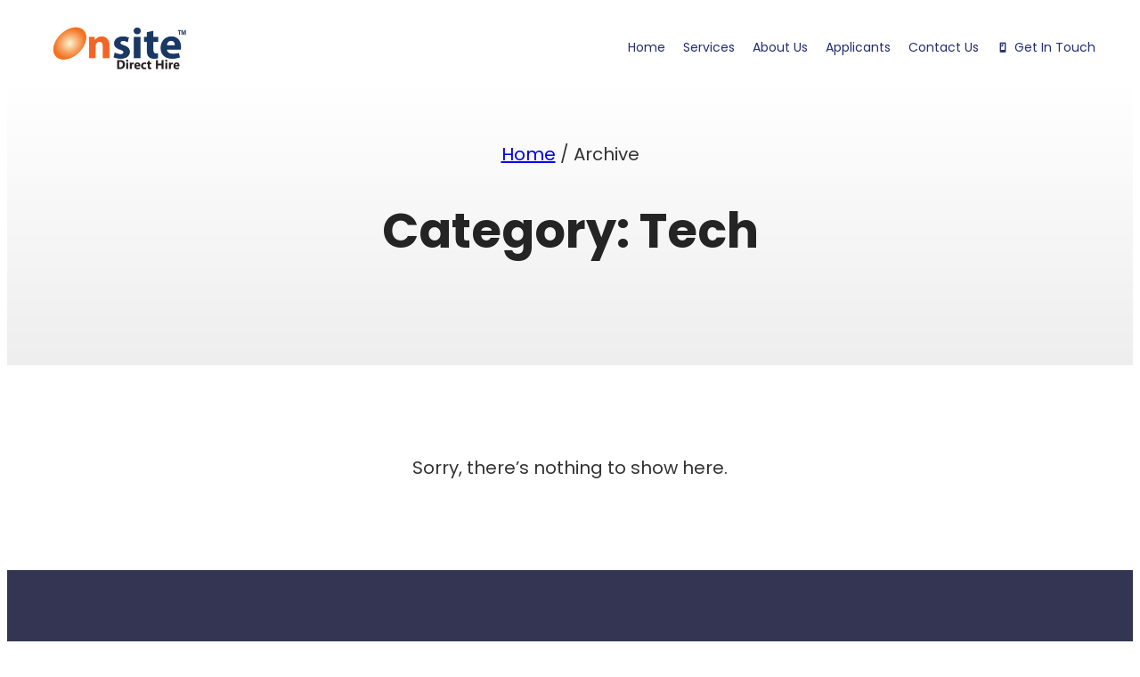

--- FILE ---
content_type: text/html; charset=UTF-8
request_url: https://onsitedirecthire.com/category/tech/
body_size: 22704
content:
<!DOCTYPE html>
<html dir="ltr" lang="en-US" prefix="og: https://ogp.me/ns#">
<head>
	<meta charset="UTF-8" />
	<meta name="viewport" content="width=device-width, initial-scale=1" />
<script>
window._omnipress = {"wc_nonce":"158f7b77a6","ajax_url":"https:\/\/onsitedirecthire.com\/wp-admin\/admin-ajax.php","op_nonce":"db6d7dbbd6","wp_ajax_nonce":"70af4d13be"};
</script>

		<!-- All in One SEO 4.9.3 - aioseo.com -->
		<title>Onsite Direct Hire - Tech</title>
	<meta name="robots" content="max-image-preview:large" />
	<link rel="canonical" href="https://onsitedirecthire.com/category/tech/" />
	<meta name="generator" content="All in One SEO (AIOSEO) 4.9.3" />
		<script type="application/ld+json" class="aioseo-schema">
			{"@context":"https:\/\/schema.org","@graph":[{"@type":"BreadcrumbList","@id":"https:\/\/onsitedirecthire.com\/category\/tech\/#breadcrumblist","itemListElement":[{"@type":"ListItem","@id":"https:\/\/onsitedirecthire.com#listItem","position":1,"name":"Home","item":"https:\/\/onsitedirecthire.com","nextItem":{"@type":"ListItem","@id":"https:\/\/onsitedirecthire.com\/category\/tech\/#listItem","name":"Tech"}},{"@type":"ListItem","@id":"https:\/\/onsitedirecthire.com\/category\/tech\/#listItem","position":2,"name":"Tech","previousItem":{"@type":"ListItem","@id":"https:\/\/onsitedirecthire.com#listItem","name":"Home"}}]},{"@type":"CollectionPage","@id":"https:\/\/onsitedirecthire.com\/category\/tech\/#collectionpage","url":"https:\/\/onsitedirecthire.com\/category\/tech\/","name":"Onsite Direct Hire - Tech","inLanguage":"en-US","isPartOf":{"@id":"https:\/\/onsitedirecthire.com\/#website"},"breadcrumb":{"@id":"https:\/\/onsitedirecthire.com\/category\/tech\/#breadcrumblist"}},{"@type":"Organization","@id":"https:\/\/onsitedirecthire.com\/#organization","name":"Onsite Direct Hire","description":"Professional Services Staffing","url":"https:\/\/onsitedirecthire.com\/","telephone":"+18002814705","logo":{"@type":"ImageObject","url":"https:\/\/onsitedirecthire.com\/wp-content\/uploads\/2023\/08\/Onsite-Direct-Hire-logo-transparent.png","@id":"https:\/\/onsitedirecthire.com\/category\/tech\/#organizationLogo","width":1500,"height":791},"image":{"@id":"https:\/\/onsitedirecthire.com\/category\/tech\/#organizationLogo"}},{"@type":"WebSite","@id":"https:\/\/onsitedirecthire.com\/#website","url":"https:\/\/onsitedirecthire.com\/","name":"Onsite Staffing","description":"Professional Services Staffing","inLanguage":"en-US","publisher":{"@id":"https:\/\/onsitedirecthire.com\/#organization"}}]}
		</script>
		<!-- All in One SEO -->


<link rel='dns-prefetch' href='//use.fontawesome.com' />
<link rel="alternate" type="application/rss+xml" title="Onsite Direct Hire &raquo; Feed" href="https://onsitedirecthire.com/feed/" />
<link rel="alternate" type="application/rss+xml" title="Onsite Direct Hire &raquo; Comments Feed" href="https://onsitedirecthire.com/comments/feed/" />
<link rel="alternate" type="application/rss+xml" title="Onsite Direct Hire &raquo; Tech Category Feed" href="https://onsitedirecthire.com/category/tech/feed/" />
<style id='wp-img-auto-sizes-contain-inline-css'>
img:is([sizes=auto i],[sizes^="auto," i]){contain-intrinsic-size:3000px 1500px}
/*# sourceURL=wp-img-auto-sizes-contain-inline-css */
</style>

<style id='gutenkit-advanced-image-style-inline-css'>
.wp-block-gutenkit-advanced-image img{border:none;border-radius:0;display:inline-block;height:auto;max-width:100%;vertical-align:middle}.wp-block-gutenkit-advanced-image.alignfull img,.wp-block-gutenkit-advanced-image.alignwide img{width:100%}.wp-block-gutenkit-advanced-image .gutenkit-image-block{display:inline-block}.wp-block-gutenkit-advanced-image .gutenkit-image-block a{text-decoration:none}.wp-block-gutenkit-advanced-image .gkit-container-overlay:after,.wp-block-gutenkit-advanced-image .gkit-container-overlay:before{content:"";height:100%;left:0;pointer-events:none;position:absolute;top:0;width:100%;z-index:1}

/*# sourceURL=https://onsitedirecthire.com/wp-content/plugins/gutenkit-blocks-addon/build/blocks/advanced-image/style-index.css */
</style>
<style id='gutenkit-container-style-inline-css'>
.gkit-block__inner{margin-left:auto;margin-right:auto}.gkit-block-video-wrap{height:100%;overflow:hidden;position:absolute;width:100%}.gkit-block-video-wrap video{background-size:cover;height:100%;-o-object-fit:cover;object-fit:cover;width:100%}.gkit-container-shape-divider{bottom:0;position:absolute;right:0;width:100%}.gkit-container-shape-divider .gkit-container-shape-divider-inner{position:absolute;width:100%}.gkit-container-shape-divider svg{height:100%;margin-bottom:-7px;width:100%}.gkit-container-shape-divider.gkit-container-shape-divider-top[data-invert=true]{transform:rotate(180deg)}.gkit-container-shape-divider.gkit-shape-divider-flip-horizontal.gkit-shape-divider-flip-vertical svg{transform:rotateX(180deg) rotateY(180deg)}.gkit-container-shape-divider.gkit-shape-divider-flip-horizontal:not(.gkit-shape-divider-flip-vertical) svg{transform:rotateX(180deg)}.gkit-container-shape-divider.gkit-shape-divider-flip-vertical:not(.gkit-shape-divider-flip-horizontal) svg{transform:rotateY(180deg)}.gkit-container-shape-divider.gkit-shape-divider-bringFront{z-index:2}.gkit-container-shape-divider.gkit-container-shape-divider-bottom{bottom:0}.gkit-container-shape-divider.gkit-container-shape-divider-bottom[data-invert=false]{transform:rotate(180deg)}.gkit-container-shape-divider.gkit-shape-divider-bottom-flip svg{transform:rotateY(180deg)}.gkit-container-shape-divider.gkit-shape-divider-bottom-bringFront{z-index:999}.wp-block-gutenkit-container{margin-left:auto;margin-right:auto;position:relative;transition:background var(--gkit-bg-hover-transition,var(--gutenkit-preset-global-transition_duration,.4s)) var(--gutenkit-preset-global-transition_timing_function,ease) border var(--gkit-bg-border-transition,var(--gutenkit-preset-global-transition_duration,.4s)) var(--gutenkit-preset-global-transition_timing_function,ease) box-shadow var(--gkit-bg-hover-transition,var(--gutenkit-preset-global-transition_duration,.4s)) var(--gutenkit-preset-global-transition_timing_function,ease) border-radius var(--gkit-bg-hover-transition,var(--gutenkit-preset-global-transition_duration,.4s)) var(--gutenkit-preset-global-transition_timing_function,ease)}.wp-block-gutenkit-container:is(a){display:block}.wp-block-gutenkit-container>.gkit-block__inner{display:flex}.wp-block-gutenkit-container .gkit-container-overlay{height:100%;left:0;position:absolute;top:0;width:100%}.wp-block-gutenkit-container .wp-block-gutenkit-container{flex-grow:0;flex-shrink:1;margin-left:unset;margin-right:unset}.wp-block-gutenkit-container .wp-block-gutenkit-container.alignfull{flex-shrink:1;width:100%}.wp-block-gutenkit-container .wp-block-gutenkit-container.alignwide{flex-shrink:1}.wp-block-gutenkit-container .gkit-image-scroll-container{height:100%;left:0;overflow:hidden;position:absolute;top:0;width:100%;z-index:-1}.wp-block-gutenkit-container .gkit-image-scroll-layer{height:100%;left:0;position:absolute;top:0;width:100%}.wp-block-gutenkit-container .is-style-wide{width:100%}.wp-site-blocks .wp-block-gutenkit-container .gkit-block-video-wrap{z-index:-1}

/*# sourceURL=https://onsitedirecthire.com/wp-content/plugins/gutenkit-blocks-addon/build/blocks/container/style-index.css */
</style>
<style id='wp-block-site-logo-inline-css'>
.wp-block-site-logo{box-sizing:border-box;line-height:0}.wp-block-site-logo a{display:inline-block;line-height:0}.wp-block-site-logo.is-default-size img{height:auto;width:120px}.wp-block-site-logo img{height:auto;max-width:100%}.wp-block-site-logo a,.wp-block-site-logo img{border-radius:inherit}.wp-block-site-logo.aligncenter{margin-left:auto;margin-right:auto;text-align:center}:root :where(.wp-block-site-logo.is-style-rounded){border-radius:9999px}
/*# sourceURL=https://onsitedirecthire.com/wp-includes/blocks/site-logo/style.min.css */
</style>
<style id='wp-block-group-inline-css'>
.wp-block-group{box-sizing:border-box}:where(.wp-block-group.wp-block-group-is-layout-constrained){position:relative}
/*# sourceURL=https://onsitedirecthire.com/wp-includes/blocks/group/style.min.css */
</style>
<style id='wp-block-group-theme-inline-css'>
:where(.wp-block-group.has-background){padding:1.25em 2.375em}
/*# sourceURL=https://onsitedirecthire.com/wp-includes/blocks/group/theme.min.css */
</style>
<style id='wp-block-navigation-link-inline-css'>
.wp-block-navigation .wp-block-navigation-item__label{overflow-wrap:break-word}.wp-block-navigation .wp-block-navigation-item__description{display:none}.link-ui-tools{outline:1px solid #f0f0f0;padding:8px}.link-ui-block-inserter{padding-top:8px}.link-ui-block-inserter__back{margin-left:8px;text-transform:uppercase}
/*# sourceURL=https://onsitedirecthire.com/wp-includes/blocks/navigation-link/style.min.css */
</style>
<style id='wp-block-navigation-inline-css'>
.wp-block-navigation{position:relative}.wp-block-navigation ul{margin-bottom:0;margin-left:0;margin-top:0;padding-left:0}.wp-block-navigation ul,.wp-block-navigation ul li{list-style:none;padding:0}.wp-block-navigation .wp-block-navigation-item{align-items:center;background-color:inherit;display:flex;position:relative}.wp-block-navigation .wp-block-navigation-item .wp-block-navigation__submenu-container:empty{display:none}.wp-block-navigation .wp-block-navigation-item__content{display:block;z-index:1}.wp-block-navigation .wp-block-navigation-item__content.wp-block-navigation-item__content{color:inherit}.wp-block-navigation.has-text-decoration-underline .wp-block-navigation-item__content,.wp-block-navigation.has-text-decoration-underline .wp-block-navigation-item__content:active,.wp-block-navigation.has-text-decoration-underline .wp-block-navigation-item__content:focus{text-decoration:underline}.wp-block-navigation.has-text-decoration-line-through .wp-block-navigation-item__content,.wp-block-navigation.has-text-decoration-line-through .wp-block-navigation-item__content:active,.wp-block-navigation.has-text-decoration-line-through .wp-block-navigation-item__content:focus{text-decoration:line-through}.wp-block-navigation :where(a),.wp-block-navigation :where(a:active),.wp-block-navigation :where(a:focus){text-decoration:none}.wp-block-navigation .wp-block-navigation__submenu-icon{align-self:center;background-color:inherit;border:none;color:currentColor;display:inline-block;font-size:inherit;height:.6em;line-height:0;margin-left:.25em;padding:0;width:.6em}.wp-block-navigation .wp-block-navigation__submenu-icon svg{display:inline-block;stroke:currentColor;height:inherit;margin-top:.075em;width:inherit}.wp-block-navigation{--navigation-layout-justification-setting:flex-start;--navigation-layout-direction:row;--navigation-layout-wrap:wrap;--navigation-layout-justify:flex-start;--navigation-layout-align:center}.wp-block-navigation.is-vertical{--navigation-layout-direction:column;--navigation-layout-justify:initial;--navigation-layout-align:flex-start}.wp-block-navigation.no-wrap{--navigation-layout-wrap:nowrap}.wp-block-navigation.items-justified-center{--navigation-layout-justification-setting:center;--navigation-layout-justify:center}.wp-block-navigation.items-justified-center.is-vertical{--navigation-layout-align:center}.wp-block-navigation.items-justified-right{--navigation-layout-justification-setting:flex-end;--navigation-layout-justify:flex-end}.wp-block-navigation.items-justified-right.is-vertical{--navigation-layout-align:flex-end}.wp-block-navigation.items-justified-space-between{--navigation-layout-justification-setting:space-between;--navigation-layout-justify:space-between}.wp-block-navigation .has-child .wp-block-navigation__submenu-container{align-items:normal;background-color:inherit;color:inherit;display:flex;flex-direction:column;opacity:0;position:absolute;z-index:2}@media not (prefers-reduced-motion){.wp-block-navigation .has-child .wp-block-navigation__submenu-container{transition:opacity .1s linear}}.wp-block-navigation .has-child .wp-block-navigation__submenu-container{height:0;overflow:hidden;visibility:hidden;width:0}.wp-block-navigation .has-child .wp-block-navigation__submenu-container>.wp-block-navigation-item>.wp-block-navigation-item__content{display:flex;flex-grow:1;padding:.5em 1em}.wp-block-navigation .has-child .wp-block-navigation__submenu-container>.wp-block-navigation-item>.wp-block-navigation-item__content .wp-block-navigation__submenu-icon{margin-left:auto;margin-right:0}.wp-block-navigation .has-child .wp-block-navigation__submenu-container .wp-block-navigation-item__content{margin:0}.wp-block-navigation .has-child .wp-block-navigation__submenu-container{left:-1px;top:100%}@media (min-width:782px){.wp-block-navigation .has-child .wp-block-navigation__submenu-container .wp-block-navigation__submenu-container{left:100%;top:-1px}.wp-block-navigation .has-child .wp-block-navigation__submenu-container .wp-block-navigation__submenu-container:before{background:#0000;content:"";display:block;height:100%;position:absolute;right:100%;width:.5em}.wp-block-navigation .has-child .wp-block-navigation__submenu-container .wp-block-navigation__submenu-icon{margin-right:.25em}.wp-block-navigation .has-child .wp-block-navigation__submenu-container .wp-block-navigation__submenu-icon svg{transform:rotate(-90deg)}}.wp-block-navigation .has-child .wp-block-navigation-submenu__toggle[aria-expanded=true]~.wp-block-navigation__submenu-container,.wp-block-navigation .has-child:not(.open-on-click):hover>.wp-block-navigation__submenu-container,.wp-block-navigation .has-child:not(.open-on-click):not(.open-on-hover-click):focus-within>.wp-block-navigation__submenu-container{height:auto;min-width:200px;opacity:1;overflow:visible;visibility:visible;width:auto}.wp-block-navigation.has-background .has-child .wp-block-navigation__submenu-container{left:0;top:100%}@media (min-width:782px){.wp-block-navigation.has-background .has-child .wp-block-navigation__submenu-container .wp-block-navigation__submenu-container{left:100%;top:0}}.wp-block-navigation-submenu{display:flex;position:relative}.wp-block-navigation-submenu .wp-block-navigation__submenu-icon svg{stroke:currentColor}button.wp-block-navigation-item__content{background-color:initial;border:none;color:currentColor;font-family:inherit;font-size:inherit;font-style:inherit;font-weight:inherit;letter-spacing:inherit;line-height:inherit;text-align:left;text-transform:inherit}.wp-block-navigation-submenu__toggle{cursor:pointer}.wp-block-navigation-submenu__toggle[aria-expanded=true]+.wp-block-navigation__submenu-icon>svg,.wp-block-navigation-submenu__toggle[aria-expanded=true]>svg{transform:rotate(180deg)}.wp-block-navigation-item.open-on-click .wp-block-navigation-submenu__toggle{padding-left:0;padding-right:.85em}.wp-block-navigation-item.open-on-click .wp-block-navigation-submenu__toggle+.wp-block-navigation__submenu-icon{margin-left:-.6em;pointer-events:none}.wp-block-navigation-item.open-on-click button.wp-block-navigation-item__content:not(.wp-block-navigation-submenu__toggle){padding:0}.wp-block-navigation .wp-block-page-list,.wp-block-navigation__container,.wp-block-navigation__responsive-close,.wp-block-navigation__responsive-container,.wp-block-navigation__responsive-container-content,.wp-block-navigation__responsive-dialog{gap:inherit}:where(.wp-block-navigation.has-background .wp-block-navigation-item a:not(.wp-element-button)),:where(.wp-block-navigation.has-background .wp-block-navigation-submenu a:not(.wp-element-button)){padding:.5em 1em}:where(.wp-block-navigation .wp-block-navigation__submenu-container .wp-block-navigation-item a:not(.wp-element-button)),:where(.wp-block-navigation .wp-block-navigation__submenu-container .wp-block-navigation-submenu a:not(.wp-element-button)),:where(.wp-block-navigation .wp-block-navigation__submenu-container .wp-block-navigation-submenu button.wp-block-navigation-item__content),:where(.wp-block-navigation .wp-block-navigation__submenu-container .wp-block-pages-list__item button.wp-block-navigation-item__content){padding:.5em 1em}.wp-block-navigation.items-justified-right .wp-block-navigation__container .has-child .wp-block-navigation__submenu-container,.wp-block-navigation.items-justified-right .wp-block-page-list>.has-child .wp-block-navigation__submenu-container,.wp-block-navigation.items-justified-space-between .wp-block-page-list>.has-child:last-child .wp-block-navigation__submenu-container,.wp-block-navigation.items-justified-space-between>.wp-block-navigation__container>.has-child:last-child .wp-block-navigation__submenu-container{left:auto;right:0}.wp-block-navigation.items-justified-right .wp-block-navigation__container .has-child .wp-block-navigation__submenu-container .wp-block-navigation__submenu-container,.wp-block-navigation.items-justified-right .wp-block-page-list>.has-child .wp-block-navigation__submenu-container .wp-block-navigation__submenu-container,.wp-block-navigation.items-justified-space-between .wp-block-page-list>.has-child:last-child .wp-block-navigation__submenu-container .wp-block-navigation__submenu-container,.wp-block-navigation.items-justified-space-between>.wp-block-navigation__container>.has-child:last-child .wp-block-navigation__submenu-container .wp-block-navigation__submenu-container{left:-1px;right:-1px}@media (min-width:782px){.wp-block-navigation.items-justified-right .wp-block-navigation__container .has-child .wp-block-navigation__submenu-container .wp-block-navigation__submenu-container,.wp-block-navigation.items-justified-right .wp-block-page-list>.has-child .wp-block-navigation__submenu-container .wp-block-navigation__submenu-container,.wp-block-navigation.items-justified-space-between .wp-block-page-list>.has-child:last-child .wp-block-navigation__submenu-container .wp-block-navigation__submenu-container,.wp-block-navigation.items-justified-space-between>.wp-block-navigation__container>.has-child:last-child .wp-block-navigation__submenu-container .wp-block-navigation__submenu-container{left:auto;right:100%}}.wp-block-navigation:not(.has-background) .wp-block-navigation__submenu-container{background-color:#fff;border:1px solid #00000026}.wp-block-navigation.has-background .wp-block-navigation__submenu-container{background-color:inherit}.wp-block-navigation:not(.has-text-color) .wp-block-navigation__submenu-container{color:#000}.wp-block-navigation__container{align-items:var(--navigation-layout-align,initial);display:flex;flex-direction:var(--navigation-layout-direction,initial);flex-wrap:var(--navigation-layout-wrap,wrap);justify-content:var(--navigation-layout-justify,initial);list-style:none;margin:0;padding-left:0}.wp-block-navigation__container .is-responsive{display:none}.wp-block-navigation__container:only-child,.wp-block-page-list:only-child{flex-grow:1}@keyframes overlay-menu__fade-in-animation{0%{opacity:0;transform:translateY(.5em)}to{opacity:1;transform:translateY(0)}}.wp-block-navigation__responsive-container{bottom:0;display:none;left:0;position:fixed;right:0;top:0}.wp-block-navigation__responsive-container :where(.wp-block-navigation-item a){color:inherit}.wp-block-navigation__responsive-container .wp-block-navigation__responsive-container-content{align-items:var(--navigation-layout-align,initial);display:flex;flex-direction:var(--navigation-layout-direction,initial);flex-wrap:var(--navigation-layout-wrap,wrap);justify-content:var(--navigation-layout-justify,initial)}.wp-block-navigation__responsive-container:not(.is-menu-open.is-menu-open){background-color:inherit!important;color:inherit!important}.wp-block-navigation__responsive-container.is-menu-open{background-color:inherit;display:flex;flex-direction:column}@media not (prefers-reduced-motion){.wp-block-navigation__responsive-container.is-menu-open{animation:overlay-menu__fade-in-animation .1s ease-out;animation-fill-mode:forwards}}.wp-block-navigation__responsive-container.is-menu-open{overflow:auto;padding:clamp(1rem,var(--wp--style--root--padding-top),20rem) clamp(1rem,var(--wp--style--root--padding-right),20rem) clamp(1rem,var(--wp--style--root--padding-bottom),20rem) clamp(1rem,var(--wp--style--root--padding-left),20rem);z-index:100000}.wp-block-navigation__responsive-container.is-menu-open .wp-block-navigation__responsive-container-content{align-items:var(--navigation-layout-justification-setting,inherit);display:flex;flex-direction:column;flex-wrap:nowrap;overflow:visible;padding-top:calc(2rem + 24px)}.wp-block-navigation__responsive-container.is-menu-open .wp-block-navigation__responsive-container-content,.wp-block-navigation__responsive-container.is-menu-open .wp-block-navigation__responsive-container-content .wp-block-navigation__container,.wp-block-navigation__responsive-container.is-menu-open .wp-block-navigation__responsive-container-content .wp-block-page-list{justify-content:flex-start}.wp-block-navigation__responsive-container.is-menu-open .wp-block-navigation__responsive-container-content .wp-block-navigation__submenu-icon{display:none}.wp-block-navigation__responsive-container.is-menu-open .wp-block-navigation__responsive-container-content .has-child .wp-block-navigation__submenu-container{border:none;height:auto;min-width:200px;opacity:1;overflow:initial;padding-left:2rem;padding-right:2rem;position:static;visibility:visible;width:auto}.wp-block-navigation__responsive-container.is-menu-open .wp-block-navigation__responsive-container-content .wp-block-navigation__container,.wp-block-navigation__responsive-container.is-menu-open .wp-block-navigation__responsive-container-content .wp-block-navigation__submenu-container{gap:inherit}.wp-block-navigation__responsive-container.is-menu-open .wp-block-navigation__responsive-container-content .wp-block-navigation__submenu-container{padding-top:var(--wp--style--block-gap,2em)}.wp-block-navigation__responsive-container.is-menu-open .wp-block-navigation__responsive-container-content .wp-block-navigation-item__content{padding:0}.wp-block-navigation__responsive-container.is-menu-open .wp-block-navigation__responsive-container-content .wp-block-navigation-item,.wp-block-navigation__responsive-container.is-menu-open .wp-block-navigation__responsive-container-content .wp-block-navigation__container,.wp-block-navigation__responsive-container.is-menu-open .wp-block-navigation__responsive-container-content .wp-block-page-list{align-items:var(--navigation-layout-justification-setting,initial);display:flex;flex-direction:column}.wp-block-navigation__responsive-container.is-menu-open .wp-block-navigation-item,.wp-block-navigation__responsive-container.is-menu-open .wp-block-navigation-item .wp-block-navigation__submenu-container,.wp-block-navigation__responsive-container.is-menu-open .wp-block-navigation__container,.wp-block-navigation__responsive-container.is-menu-open .wp-block-page-list{background:#0000!important;color:inherit!important}.wp-block-navigation__responsive-container.is-menu-open .wp-block-navigation__submenu-container.wp-block-navigation__submenu-container.wp-block-navigation__submenu-container.wp-block-navigation__submenu-container{left:auto;right:auto}@media (min-width:600px){.wp-block-navigation__responsive-container:not(.hidden-by-default):not(.is-menu-open){background-color:inherit;display:block;position:relative;width:100%;z-index:auto}.wp-block-navigation__responsive-container:not(.hidden-by-default):not(.is-menu-open) .wp-block-navigation__responsive-container-close{display:none}.wp-block-navigation__responsive-container.is-menu-open .wp-block-navigation__submenu-container.wp-block-navigation__submenu-container.wp-block-navigation__submenu-container.wp-block-navigation__submenu-container{left:0}}.wp-block-navigation:not(.has-background) .wp-block-navigation__responsive-container.is-menu-open{background-color:#fff}.wp-block-navigation:not(.has-text-color) .wp-block-navigation__responsive-container.is-menu-open{color:#000}.wp-block-navigation__toggle_button_label{font-size:1rem;font-weight:700}.wp-block-navigation__responsive-container-close,.wp-block-navigation__responsive-container-open{background:#0000;border:none;color:currentColor;cursor:pointer;margin:0;padding:0;text-transform:inherit;vertical-align:middle}.wp-block-navigation__responsive-container-close svg,.wp-block-navigation__responsive-container-open svg{fill:currentColor;display:block;height:24px;pointer-events:none;width:24px}.wp-block-navigation__responsive-container-open{display:flex}.wp-block-navigation__responsive-container-open.wp-block-navigation__responsive-container-open.wp-block-navigation__responsive-container-open{font-family:inherit;font-size:inherit;font-weight:inherit}@media (min-width:600px){.wp-block-navigation__responsive-container-open:not(.always-shown){display:none}}.wp-block-navigation__responsive-container-close{position:absolute;right:0;top:0;z-index:2}.wp-block-navigation__responsive-container-close.wp-block-navigation__responsive-container-close.wp-block-navigation__responsive-container-close{font-family:inherit;font-size:inherit;font-weight:inherit}.wp-block-navigation__responsive-close{width:100%}.has-modal-open .wp-block-navigation__responsive-close{margin-left:auto;margin-right:auto;max-width:var(--wp--style--global--wide-size,100%)}.wp-block-navigation__responsive-close:focus{outline:none}.is-menu-open .wp-block-navigation__responsive-close,.is-menu-open .wp-block-navigation__responsive-container-content,.is-menu-open .wp-block-navigation__responsive-dialog{box-sizing:border-box}.wp-block-navigation__responsive-dialog{position:relative}.has-modal-open .admin-bar .is-menu-open .wp-block-navigation__responsive-dialog{margin-top:46px}@media (min-width:782px){.has-modal-open .admin-bar .is-menu-open .wp-block-navigation__responsive-dialog{margin-top:32px}}html.has-modal-open{overflow:hidden}
/*# sourceURL=https://onsitedirecthire.com/wp-includes/blocks/navigation/style.min.css */
</style>
<style id='wp-block-button-inline-css'>
.wp-block-button__link{align-content:center;box-sizing:border-box;cursor:pointer;display:inline-block;height:100%;text-align:center;word-break:break-word}.wp-block-button__link.aligncenter{text-align:center}.wp-block-button__link.alignright{text-align:right}:where(.wp-block-button__link){border-radius:9999px;box-shadow:none;padding:calc(.667em + 2px) calc(1.333em + 2px);text-decoration:none}.wp-block-button[style*=text-decoration] .wp-block-button__link{text-decoration:inherit}.wp-block-buttons>.wp-block-button.has-custom-width{max-width:none}.wp-block-buttons>.wp-block-button.has-custom-width .wp-block-button__link{width:100%}.wp-block-buttons>.wp-block-button.has-custom-font-size .wp-block-button__link{font-size:inherit}.wp-block-buttons>.wp-block-button.wp-block-button__width-25{width:calc(25% - var(--wp--style--block-gap, .5em)*.75)}.wp-block-buttons>.wp-block-button.wp-block-button__width-50{width:calc(50% - var(--wp--style--block-gap, .5em)*.5)}.wp-block-buttons>.wp-block-button.wp-block-button__width-75{width:calc(75% - var(--wp--style--block-gap, .5em)*.25)}.wp-block-buttons>.wp-block-button.wp-block-button__width-100{flex-basis:100%;width:100%}.wp-block-buttons.is-vertical>.wp-block-button.wp-block-button__width-25{width:25%}.wp-block-buttons.is-vertical>.wp-block-button.wp-block-button__width-50{width:50%}.wp-block-buttons.is-vertical>.wp-block-button.wp-block-button__width-75{width:75%}.wp-block-button.is-style-squared,.wp-block-button__link.wp-block-button.is-style-squared{border-radius:0}.wp-block-button.no-border-radius,.wp-block-button__link.no-border-radius{border-radius:0!important}:root :where(.wp-block-button .wp-block-button__link.is-style-outline),:root :where(.wp-block-button.is-style-outline>.wp-block-button__link){border:2px solid;padding:.667em 1.333em}:root :where(.wp-block-button .wp-block-button__link.is-style-outline:not(.has-text-color)),:root :where(.wp-block-button.is-style-outline>.wp-block-button__link:not(.has-text-color)){color:currentColor}:root :where(.wp-block-button .wp-block-button__link.is-style-outline:not(.has-background)),:root :where(.wp-block-button.is-style-outline>.wp-block-button__link:not(.has-background)){background-color:initial;background-image:none}
/*# sourceURL=https://onsitedirecthire.com/wp-includes/blocks/button/style.min.css */
</style>
<style id='wp-block-buttons-inline-css'>
.wp-block-buttons{box-sizing:border-box}.wp-block-buttons.is-vertical{flex-direction:column}.wp-block-buttons.is-vertical>.wp-block-button:last-child{margin-bottom:0}.wp-block-buttons>.wp-block-button{display:inline-block;margin:0}.wp-block-buttons.is-content-justification-left{justify-content:flex-start}.wp-block-buttons.is-content-justification-left.is-vertical{align-items:flex-start}.wp-block-buttons.is-content-justification-center{justify-content:center}.wp-block-buttons.is-content-justification-center.is-vertical{align-items:center}.wp-block-buttons.is-content-justification-right{justify-content:flex-end}.wp-block-buttons.is-content-justification-right.is-vertical{align-items:flex-end}.wp-block-buttons.is-content-justification-space-between{justify-content:space-between}.wp-block-buttons.aligncenter{text-align:center}.wp-block-buttons:not(.is-content-justification-space-between,.is-content-justification-right,.is-content-justification-left,.is-content-justification-center) .wp-block-button.aligncenter{margin-left:auto;margin-right:auto;width:100%}.wp-block-buttons[style*=text-decoration] .wp-block-button,.wp-block-buttons[style*=text-decoration] .wp-block-button__link{text-decoration:inherit}.wp-block-buttons.has-custom-font-size .wp-block-button__link{font-size:inherit}.wp-block-buttons .wp-block-button__link{width:100%}.wp-block-button.aligncenter{text-align:center}
/*# sourceURL=https://onsitedirecthire.com/wp-includes/blocks/buttons/style.min.css */
</style>
<style id='wp-block-columns-inline-css'>
.wp-block-columns{box-sizing:border-box;display:flex;flex-wrap:wrap!important}@media (min-width:782px){.wp-block-columns{flex-wrap:nowrap!important}}.wp-block-columns{align-items:normal!important}.wp-block-columns.are-vertically-aligned-top{align-items:flex-start}.wp-block-columns.are-vertically-aligned-center{align-items:center}.wp-block-columns.are-vertically-aligned-bottom{align-items:flex-end}@media (max-width:781px){.wp-block-columns:not(.is-not-stacked-on-mobile)>.wp-block-column{flex-basis:100%!important}}@media (min-width:782px){.wp-block-columns:not(.is-not-stacked-on-mobile)>.wp-block-column{flex-basis:0;flex-grow:1}.wp-block-columns:not(.is-not-stacked-on-mobile)>.wp-block-column[style*=flex-basis]{flex-grow:0}}.wp-block-columns.is-not-stacked-on-mobile{flex-wrap:nowrap!important}.wp-block-columns.is-not-stacked-on-mobile>.wp-block-column{flex-basis:0;flex-grow:1}.wp-block-columns.is-not-stacked-on-mobile>.wp-block-column[style*=flex-basis]{flex-grow:0}:where(.wp-block-columns){margin-bottom:1.75em}:where(.wp-block-columns.has-background){padding:1.25em 2.375em}.wp-block-column{flex-grow:1;min-width:0;overflow-wrap:break-word;word-break:break-word}.wp-block-column.is-vertically-aligned-top{align-self:flex-start}.wp-block-column.is-vertically-aligned-center{align-self:center}.wp-block-column.is-vertically-aligned-bottom{align-self:flex-end}.wp-block-column.is-vertically-aligned-stretch{align-self:stretch}.wp-block-column.is-vertically-aligned-bottom,.wp-block-column.is-vertically-aligned-center,.wp-block-column.is-vertically-aligned-top{width:100%}
/*# sourceURL=https://onsitedirecthire.com/wp-includes/blocks/columns/style.min.css */
</style>
<style id='wp-block-template-part-theme-inline-css'>
:root :where(.wp-block-template-part.has-background){margin-bottom:0;margin-top:0;padding:1.25em 2.375em}
/*# sourceURL=https://onsitedirecthire.com/wp-includes/blocks/template-part/theme.min.css */
</style>
<style id='wp-block-paragraph-inline-css'>
.is-small-text{font-size:.875em}.is-regular-text{font-size:1em}.is-large-text{font-size:2.25em}.is-larger-text{font-size:3em}.has-drop-cap:not(:focus):first-letter{float:left;font-size:8.4em;font-style:normal;font-weight:100;line-height:.68;margin:.05em .1em 0 0;text-transform:uppercase}body.rtl .has-drop-cap:not(:focus):first-letter{float:none;margin-left:.1em}p.has-drop-cap.has-background{overflow:hidden}:root :where(p.has-background){padding:1.25em 2.375em}:where(p.has-text-color:not(.has-link-color)) a{color:inherit}p.has-text-align-left[style*="writing-mode:vertical-lr"],p.has-text-align-right[style*="writing-mode:vertical-rl"]{rotate:180deg}
/*# sourceURL=https://onsitedirecthire.com/wp-includes/blocks/paragraph/style.min.css */
</style>
<style id='wp-block-query-title-inline-css'>
.wp-block-query-title{box-sizing:border-box}
/*# sourceURL=https://onsitedirecthire.com/wp-includes/blocks/query-title/style.min.css */
</style>
<link rel='stylesheet' id='wp-block-cover-css' href='https://onsitedirecthire.com/wp-includes/blocks/cover/style.min.css?ver=992af6bdabc063446042c7ef24701caa' media='all' />
<style id='wp-block-heading-inline-css'>
h1:where(.wp-block-heading).has-background,h2:where(.wp-block-heading).has-background,h3:where(.wp-block-heading).has-background,h4:where(.wp-block-heading).has-background,h5:where(.wp-block-heading).has-background,h6:where(.wp-block-heading).has-background{padding:1.25em 2.375em}h1.has-text-align-left[style*=writing-mode]:where([style*=vertical-lr]),h1.has-text-align-right[style*=writing-mode]:where([style*=vertical-rl]),h2.has-text-align-left[style*=writing-mode]:where([style*=vertical-lr]),h2.has-text-align-right[style*=writing-mode]:where([style*=vertical-rl]),h3.has-text-align-left[style*=writing-mode]:where([style*=vertical-lr]),h3.has-text-align-right[style*=writing-mode]:where([style*=vertical-rl]),h4.has-text-align-left[style*=writing-mode]:where([style*=vertical-lr]),h4.has-text-align-right[style*=writing-mode]:where([style*=vertical-rl]),h5.has-text-align-left[style*=writing-mode]:where([style*=vertical-lr]),h5.has-text-align-right[style*=writing-mode]:where([style*=vertical-rl]),h6.has-text-align-left[style*=writing-mode]:where([style*=vertical-lr]),h6.has-text-align-right[style*=writing-mode]:where([style*=vertical-rl]){rotate:180deg}
/*# sourceURL=https://onsitedirecthire.com/wp-includes/blocks/heading/style.min.css */
</style>
<style id='wp-block-image-inline-css'>
.wp-block-image>a,.wp-block-image>figure>a{display:inline-block}.wp-block-image img{box-sizing:border-box;height:auto;max-width:100%;vertical-align:bottom}@media not (prefers-reduced-motion){.wp-block-image img.hide{visibility:hidden}.wp-block-image img.show{animation:show-content-image .4s}}.wp-block-image[style*=border-radius] img,.wp-block-image[style*=border-radius]>a{border-radius:inherit}.wp-block-image.has-custom-border img{box-sizing:border-box}.wp-block-image.aligncenter{text-align:center}.wp-block-image.alignfull>a,.wp-block-image.alignwide>a{width:100%}.wp-block-image.alignfull img,.wp-block-image.alignwide img{height:auto;width:100%}.wp-block-image .aligncenter,.wp-block-image .alignleft,.wp-block-image .alignright,.wp-block-image.aligncenter,.wp-block-image.alignleft,.wp-block-image.alignright{display:table}.wp-block-image .aligncenter>figcaption,.wp-block-image .alignleft>figcaption,.wp-block-image .alignright>figcaption,.wp-block-image.aligncenter>figcaption,.wp-block-image.alignleft>figcaption,.wp-block-image.alignright>figcaption{caption-side:bottom;display:table-caption}.wp-block-image .alignleft{float:left;margin:.5em 1em .5em 0}.wp-block-image .alignright{float:right;margin:.5em 0 .5em 1em}.wp-block-image .aligncenter{margin-left:auto;margin-right:auto}.wp-block-image :where(figcaption){margin-bottom:1em;margin-top:.5em}.wp-block-image.is-style-circle-mask img{border-radius:9999px}@supports ((-webkit-mask-image:none) or (mask-image:none)) or (-webkit-mask-image:none){.wp-block-image.is-style-circle-mask img{border-radius:0;-webkit-mask-image:url('data:image/svg+xml;utf8,<svg viewBox="0 0 100 100" xmlns="http://www.w3.org/2000/svg"><circle cx="50" cy="50" r="50"/></svg>');mask-image:url('data:image/svg+xml;utf8,<svg viewBox="0 0 100 100" xmlns="http://www.w3.org/2000/svg"><circle cx="50" cy="50" r="50"/></svg>');mask-mode:alpha;-webkit-mask-position:center;mask-position:center;-webkit-mask-repeat:no-repeat;mask-repeat:no-repeat;-webkit-mask-size:contain;mask-size:contain}}:root :where(.wp-block-image.is-style-rounded img,.wp-block-image .is-style-rounded img){border-radius:9999px}.wp-block-image figure{margin:0}.wp-lightbox-container{display:flex;flex-direction:column;position:relative}.wp-lightbox-container img{cursor:zoom-in}.wp-lightbox-container img:hover+button{opacity:1}.wp-lightbox-container button{align-items:center;backdrop-filter:blur(16px) saturate(180%);background-color:#5a5a5a40;border:none;border-radius:4px;cursor:zoom-in;display:flex;height:20px;justify-content:center;opacity:0;padding:0;position:absolute;right:16px;text-align:center;top:16px;width:20px;z-index:100}@media not (prefers-reduced-motion){.wp-lightbox-container button{transition:opacity .2s ease}}.wp-lightbox-container button:focus-visible{outline:3px auto #5a5a5a40;outline:3px auto -webkit-focus-ring-color;outline-offset:3px}.wp-lightbox-container button:hover{cursor:pointer;opacity:1}.wp-lightbox-container button:focus{opacity:1}.wp-lightbox-container button:focus,.wp-lightbox-container button:hover,.wp-lightbox-container button:not(:hover):not(:active):not(.has-background){background-color:#5a5a5a40;border:none}.wp-lightbox-overlay{box-sizing:border-box;cursor:zoom-out;height:100vh;left:0;overflow:hidden;position:fixed;top:0;visibility:hidden;width:100%;z-index:100000}.wp-lightbox-overlay .close-button{align-items:center;cursor:pointer;display:flex;justify-content:center;min-height:40px;min-width:40px;padding:0;position:absolute;right:calc(env(safe-area-inset-right) + 16px);top:calc(env(safe-area-inset-top) + 16px);z-index:5000000}.wp-lightbox-overlay .close-button:focus,.wp-lightbox-overlay .close-button:hover,.wp-lightbox-overlay .close-button:not(:hover):not(:active):not(.has-background){background:none;border:none}.wp-lightbox-overlay .lightbox-image-container{height:var(--wp--lightbox-container-height);left:50%;overflow:hidden;position:absolute;top:50%;transform:translate(-50%,-50%);transform-origin:top left;width:var(--wp--lightbox-container-width);z-index:9999999999}.wp-lightbox-overlay .wp-block-image{align-items:center;box-sizing:border-box;display:flex;height:100%;justify-content:center;margin:0;position:relative;transform-origin:0 0;width:100%;z-index:3000000}.wp-lightbox-overlay .wp-block-image img{height:var(--wp--lightbox-image-height);min-height:var(--wp--lightbox-image-height);min-width:var(--wp--lightbox-image-width);width:var(--wp--lightbox-image-width)}.wp-lightbox-overlay .wp-block-image figcaption{display:none}.wp-lightbox-overlay button{background:none;border:none}.wp-lightbox-overlay .scrim{background-color:#fff;height:100%;opacity:.9;position:absolute;width:100%;z-index:2000000}.wp-lightbox-overlay.active{visibility:visible}@media not (prefers-reduced-motion){.wp-lightbox-overlay.active{animation:turn-on-visibility .25s both}.wp-lightbox-overlay.active img{animation:turn-on-visibility .35s both}.wp-lightbox-overlay.show-closing-animation:not(.active){animation:turn-off-visibility .35s both}.wp-lightbox-overlay.show-closing-animation:not(.active) img{animation:turn-off-visibility .25s both}.wp-lightbox-overlay.zoom.active{animation:none;opacity:1;visibility:visible}.wp-lightbox-overlay.zoom.active .lightbox-image-container{animation:lightbox-zoom-in .4s}.wp-lightbox-overlay.zoom.active .lightbox-image-container img{animation:none}.wp-lightbox-overlay.zoom.active .scrim{animation:turn-on-visibility .4s forwards}.wp-lightbox-overlay.zoom.show-closing-animation:not(.active){animation:none}.wp-lightbox-overlay.zoom.show-closing-animation:not(.active) .lightbox-image-container{animation:lightbox-zoom-out .4s}.wp-lightbox-overlay.zoom.show-closing-animation:not(.active) .lightbox-image-container img{animation:none}.wp-lightbox-overlay.zoom.show-closing-animation:not(.active) .scrim{animation:turn-off-visibility .4s forwards}}@keyframes show-content-image{0%{visibility:hidden}99%{visibility:hidden}to{visibility:visible}}@keyframes turn-on-visibility{0%{opacity:0}to{opacity:1}}@keyframes turn-off-visibility{0%{opacity:1;visibility:visible}99%{opacity:0;visibility:visible}to{opacity:0;visibility:hidden}}@keyframes lightbox-zoom-in{0%{transform:translate(calc((-100vw + var(--wp--lightbox-scrollbar-width))/2 + var(--wp--lightbox-initial-left-position)),calc(-50vh + var(--wp--lightbox-initial-top-position))) scale(var(--wp--lightbox-scale))}to{transform:translate(-50%,-50%) scale(1)}}@keyframes lightbox-zoom-out{0%{transform:translate(-50%,-50%) scale(1);visibility:visible}99%{visibility:visible}to{transform:translate(calc((-100vw + var(--wp--lightbox-scrollbar-width))/2 + var(--wp--lightbox-initial-left-position)),calc(-50vh + var(--wp--lightbox-initial-top-position))) scale(var(--wp--lightbox-scale));visibility:hidden}}
/*# sourceURL=https://onsitedirecthire.com/wp-includes/blocks/image/style.min.css */
</style>
<style id='wp-block-image-theme-inline-css'>
:root :where(.wp-block-image figcaption){color:#555;font-size:13px;text-align:center}.is-dark-theme :root :where(.wp-block-image figcaption){color:#ffffffa6}.wp-block-image{margin:0 0 1em}
/*# sourceURL=https://onsitedirecthire.com/wp-includes/blocks/image/theme.min.css */
</style>
<style id='wp-block-spacer-inline-css'>
.wp-block-spacer{clear:both}
/*# sourceURL=https://onsitedirecthire.com/wp-includes/blocks/spacer/style.min.css */
</style>
<style id='wp-block-library-inline-css'>
:root{--wp-block-synced-color:#7a00df;--wp-block-synced-color--rgb:122,0,223;--wp-bound-block-color:var(--wp-block-synced-color);--wp-editor-canvas-background:#ddd;--wp-admin-theme-color:#007cba;--wp-admin-theme-color--rgb:0,124,186;--wp-admin-theme-color-darker-10:#006ba1;--wp-admin-theme-color-darker-10--rgb:0,107,160.5;--wp-admin-theme-color-darker-20:#005a87;--wp-admin-theme-color-darker-20--rgb:0,90,135;--wp-admin-border-width-focus:2px}@media (min-resolution:192dpi){:root{--wp-admin-border-width-focus:1.5px}}.wp-element-button{cursor:pointer}:root .has-very-light-gray-background-color{background-color:#eee}:root .has-very-dark-gray-background-color{background-color:#313131}:root .has-very-light-gray-color{color:#eee}:root .has-very-dark-gray-color{color:#313131}:root .has-vivid-green-cyan-to-vivid-cyan-blue-gradient-background{background:linear-gradient(135deg,#00d084,#0693e3)}:root .has-purple-crush-gradient-background{background:linear-gradient(135deg,#34e2e4,#4721fb 50%,#ab1dfe)}:root .has-hazy-dawn-gradient-background{background:linear-gradient(135deg,#faaca8,#dad0ec)}:root .has-subdued-olive-gradient-background{background:linear-gradient(135deg,#fafae1,#67a671)}:root .has-atomic-cream-gradient-background{background:linear-gradient(135deg,#fdd79a,#004a59)}:root .has-nightshade-gradient-background{background:linear-gradient(135deg,#330968,#31cdcf)}:root .has-midnight-gradient-background{background:linear-gradient(135deg,#020381,#2874fc)}:root{--wp--preset--font-size--normal:16px;--wp--preset--font-size--huge:42px}.has-regular-font-size{font-size:1em}.has-larger-font-size{font-size:2.625em}.has-normal-font-size{font-size:var(--wp--preset--font-size--normal)}.has-huge-font-size{font-size:var(--wp--preset--font-size--huge)}.has-text-align-center{text-align:center}.has-text-align-left{text-align:left}.has-text-align-right{text-align:right}.has-fit-text{white-space:nowrap!important}#end-resizable-editor-section{display:none}.aligncenter{clear:both}.items-justified-left{justify-content:flex-start}.items-justified-center{justify-content:center}.items-justified-right{justify-content:flex-end}.items-justified-space-between{justify-content:space-between}.screen-reader-text{border:0;clip-path:inset(50%);height:1px;margin:-1px;overflow:hidden;padding:0;position:absolute;width:1px;word-wrap:normal!important}.screen-reader-text:focus{background-color:#ddd;clip-path:none;color:#444;display:block;font-size:1em;height:auto;left:5px;line-height:normal;padding:15px 23px 14px;text-decoration:none;top:5px;width:auto;z-index:100000}html :where(.has-border-color){border-style:solid}html :where([style*=border-top-color]){border-top-style:solid}html :where([style*=border-right-color]){border-right-style:solid}html :where([style*=border-bottom-color]){border-bottom-style:solid}html :where([style*=border-left-color]){border-left-style:solid}html :where([style*=border-width]){border-style:solid}html :where([style*=border-top-width]){border-top-style:solid}html :where([style*=border-right-width]){border-right-style:solid}html :where([style*=border-bottom-width]){border-bottom-style:solid}html :where([style*=border-left-width]){border-left-style:solid}html :where(img[class*=wp-image-]){height:auto;max-width:100%}:where(figure){margin:0 0 1em}html :where(.is-position-sticky){--wp-admin--admin-bar--position-offset:var(--wp-admin--admin-bar--height,0px)}@media screen and (max-width:600px){html :where(.is-position-sticky){--wp-admin--admin-bar--position-offset:0px}}
/*# sourceURL=/wp-includes/css/dist/block-library/common.min.css */
</style>
<link rel='stylesheet' id='fancybox-css' href='https://onsitedirecthire.com/wp-content/plugins/gutenkit-blocks-addon/assets/css/fancybox.css?ver=2.4.4' media='all' />
<link rel='stylesheet' id='gutenkit-frontend-common-css' href='https://onsitedirecthire.com/wp-content/plugins/gutenkit-blocks-addon/build/gutenkit/frontend-common.css?ver=a28538744097629e283d' media='all' />
<style id='gutenkit-frontend-common-inline-css'>
.wp-block-gutenkit-container>.gkit-block__inner>.gkitcf3a88.gkit-block-custom-wide{flex-shrink:1}.gkitcf3a88>.gkit-container-overlay{transition:background .3s}.editor-styles-wrapper :is(.block-editor-block-list__layout.is-root-container,.block-editor-block-list__layout.gkit-mega-menu-wrapper,.block-editor-block-list__block)>:where(.gkitcf3a88),.editor-styles-wrapper .block-editor-block-list__block.gkitcf3a88,.gutenkit .gkitcf3a88,.wp-block-gutenkit-container>.gkit-block__inner>.gkitcf3a88{background:#ffffff00;border-bottom:1px solid #d9e0de}.editor-styles-wrapper :is(.block-editor-block-list__layout.is-root-container,.block-editor-block-list__layout.gkit-mega-menu-wrapper,.block-editor-block-list__block)>:where(.gkitcf3a88),.gutenkit .gkitcf3a88{max-width:none}.wp-block-gutenkit-container>.gkit-block__inner>.gkitcf3a88.gkit-block-custom-wide{flex-basis:60%}.gkitcf3a88>.gkit-block__inner{max-width:1200px;justify-content:space-between;align-items:center;column-gap:80px}.gkitcf3a88>.gkit-container-overlay{opacity:.5}.gkitcf3a88:hover>.gkit-container-overlay{opacity:.5}.gkitcf3a88.wp-block-gutenkit-container>.gkit-block__inner>.gkitcf3a88{max-width:none}.editor-styles-wrapper .block-editor-block-list__layout.is-root-container :where(.gkitcf3a88),.gutenkit .gkitcf3a88{position:relative}.editor-styles-wrapper .block-editor-block-list__layout.is-root-container :where(.gkitcf3a88),.gutenkit .gkitcf3a88{z-index:999}.editor-styles-wrapper .block-editor-block-list__layout.is-root-container :where(.gkitcf3a88:not(.wp-block-gutenkit-container)),.gutenkit :where(.gkitcf3a88:not(.wp-block-gutenkit-container)){margin-top:-2px;padding:29px 15px}.editor-styles-wrapper .block-editor-block-list__layout.is-root-container :where(.gkitcf3a88.wp-block-gutenkit-container),.gutenkit .gkitcf3a88.wp-block-gutenkit-container{margin-block-start:-2px!important;padding:29px 15px}@media (max-width:1024px){.editor-styles-wrapper :is(.block-editor-block-list__layout.is-root-container,.block-editor-block-list__layout.gkit-mega-menu-wrapper,.block-editor-block-list__block)>:where(.gkitcf3a88),.editor-styles-wrapper .block-editor-block-list__block.gkitcf3a88,.gutenkit .gkitcf3a88,.wp-block-gutenkit-container>.gkit-block__inner>.gkitcf3a88{background:#ffffff00}.editor-styles-wrapper :is(.block-editor-block-list__layout.is-root-container,.block-editor-block-list__layout.gkit-mega-menu-wrapper,.block-editor-block-list__block)>:where(.gkitcf3a88),.gutenkit .gkitcf3a88{max-width:none}.gkitcf3a88>.gkit-container-overlay{opacity:.5}.gkitcf3a88:hover>.gkit-container-overlay{opacity:.5}.gkitcf3a88.wp-block-gutenkit-container>.gkit-block__inner>.gkitcf3a88{max-width:none}}@media (max-width:767px){.editor-styles-wrapper :is(.block-editor-block-list__layout.is-root-container,.block-editor-block-list__layout.gkit-mega-menu-wrapper,.block-editor-block-list__block)>:where(.gkitcf3a88),.editor-styles-wrapper .block-editor-block-list__block.gkitcf3a88,.gutenkit .gkitcf3a88,.wp-block-gutenkit-container>.gkit-block__inner>.gkitcf3a88{background:#ffffff00}.editor-styles-wrapper :is(.block-editor-block-list__layout.is-root-container,.block-editor-block-list__layout.gkit-mega-menu-wrapper,.block-editor-block-list__block)>:where(.gkitcf3a88),.gutenkit .gkitcf3a88{max-width:none}.gkitcf3a88>.gkit-block__inner{flex-direction:row;justify-content:space-between;align-items:center}.gkitcf3a88>.gkit-container-overlay{opacity:.5}.gkitcf3a88:hover>.gkit-container-overlay{opacity:.5}.gkitcf3a88.wp-block-gutenkit-container>.gkit-block__inner>.gkitcf3a88{max-width:none}}.gkitb67c77{overflow:hidden}.gkitb67c77 .gkit-image{opacity:1;transform:scale(0.9)}.gkitb67c77 .gkit-image-caption{color:#000000}.gkitb67c77>.gkit-container-overlay::before,.gkitb67c77>.gkit-container-overlay::after{--gutenkit-bg-transition-duration:.3s;transition:all var(--gutenkit-bg-transition-duration,var(--gutenkit-preset-global-transition_duration,'0.4s')) var(--gutenkit-preset-global-transition_timing_function,ease-in-out)}.gkitb67c77{text-align:left}.gkitb67c77 .gkit-image{width:188px;max-width:188px;height:90px;object-fit:scale-down;object-position:50% 50%}.gkitb67c77>.gkit-container-overlay::before{opacity:.5}.gkitb67c77:hover>.gkit-container-overlay::after{opacity:.5}.editor-styles-wrapper .block-editor-block-list__layout.is-root-container :where(.gkitb67c77),.gutenkit .gkitb67c77{position:relative}.editor-styles-wrapper .block-editor-block-list__layout.is-root-container :where(.gkitb67c77),.gutenkit .gkitb67c77{width:auto}@media (max-width:1024px){.gkitb67c77{text-align:left}.gkitb67c77 .gkit-image{object-fit:scale-down;object-position:50% 50%}.gkitb67c77>.gkit-container-overlay::before{opacity:.5}.gkitb67c77:hover>.gkit-container-overlay::after{opacity:.5}}@media (max-width:767px){.gkitb67c77{text-align:left}.gkitb67c77 .gkit-image{width:120px;object-fit:scale-down;object-position:50% 50%}.gkitb67c77>.gkit-container-overlay::before{opacity:.5}.gkitb67c77:hover>.gkit-container-overlay::after{opacity:.5}}
/*# sourceURL=gutenkit-frontend-common-inline-css */
</style>
<link rel="preload" as="style" onload="this.onload=null;this.rel='stylesheet'" id='fontawesome-css' href='https://use.fontawesome.com/releases/v5.15.4/css/all.css?ver=1.6.7' media='all' />
<link rel="preload" as="style" onload="this.onload=null;this.rel='stylesheet'" id='omipress/blocks/styles-css' href='https://onsitedirecthire.com/wp-content/plugins/omnipress/build/css/frontend/frontend.min.css?ver=1.6.7' media='all' />
<style id='global-styles-inline-css'>
:root{--wp--preset--aspect-ratio--square: 1;--wp--preset--aspect-ratio--4-3: 4/3;--wp--preset--aspect-ratio--3-4: 3/4;--wp--preset--aspect-ratio--3-2: 3/2;--wp--preset--aspect-ratio--2-3: 2/3;--wp--preset--aspect-ratio--16-9: 16/9;--wp--preset--aspect-ratio--9-16: 9/16;--wp--preset--color--black: #000000;--wp--preset--color--cyan-bluish-gray: #abb8c3;--wp--preset--color--white: #ffffff;--wp--preset--color--pale-pink: #f78da7;--wp--preset--color--vivid-red: #cf2e2e;--wp--preset--color--luminous-vivid-orange: #ff6900;--wp--preset--color--luminous-vivid-amber: #fcb900;--wp--preset--color--light-green-cyan: #7bdcb5;--wp--preset--color--vivid-green-cyan: #00d084;--wp--preset--color--pale-cyan-blue: #8ed1fc;--wp--preset--color--vivid-cyan-blue: #0693e3;--wp--preset--color--vivid-purple: #9b51e0;--wp--preset--color--primary: #dd9933;--wp--preset--color--secondary: #f27c37;--wp--preset--color--foreground-color: #343552;--wp--preset--color--bg-color: #ffffff;--wp--preset--color--heading: #242424;--wp--preset--color--paragraph: #333333;--wp--preset--color--lightcolor: #fefefe;--wp--preset--color--bd-color: #f3f3f3;--wp--preset--color--transparent: transparent;--wp--preset--color--spring-green: #91BE0B;--wp--preset--color--celery: #83B400;--wp--preset--color--kelly-green: #1F7009;--wp--preset--color--lagoon: #3BBE94;--wp--preset--color--mermaid: #01A58A;--wp--preset--color--turquoise: #24BBC2;--wp--preset--color--peacock: #006776;--wp--preset--color--iris: #5C58A4;--wp--preset--color--beet: #650044;--wp--preset--color--purple: #5E047F;--wp--preset--color--lemon: #FBE201;--wp--preset--color--gold: #FDC003;--wp--preset--color--latte: #D2BF9E;--wp--preset--color--mocha: #714F2A;--wp--preset--color--slate: #3B453C;--wp--preset--gradient--vivid-cyan-blue-to-vivid-purple: linear-gradient(135deg,rgb(6,147,227) 0%,rgb(155,81,224) 100%);--wp--preset--gradient--light-green-cyan-to-vivid-green-cyan: linear-gradient(135deg,rgb(122,220,180) 0%,rgb(0,208,130) 100%);--wp--preset--gradient--luminous-vivid-amber-to-luminous-vivid-orange: linear-gradient(135deg,rgb(252,185,0) 0%,rgb(255,105,0) 100%);--wp--preset--gradient--luminous-vivid-orange-to-vivid-red: linear-gradient(135deg,rgb(255,105,0) 0%,rgb(207,46,46) 100%);--wp--preset--gradient--very-light-gray-to-cyan-bluish-gray: linear-gradient(135deg,rgb(238,238,238) 0%,rgb(169,184,195) 100%);--wp--preset--gradient--cool-to-warm-spectrum: linear-gradient(135deg,rgb(74,234,220) 0%,rgb(151,120,209) 20%,rgb(207,42,186) 40%,rgb(238,44,130) 60%,rgb(251,105,98) 80%,rgb(254,248,76) 100%);--wp--preset--gradient--blush-light-purple: linear-gradient(135deg,rgb(255,206,236) 0%,rgb(152,150,240) 100%);--wp--preset--gradient--blush-bordeaux: linear-gradient(135deg,rgb(254,205,165) 0%,rgb(254,45,45) 50%,rgb(107,0,62) 100%);--wp--preset--gradient--luminous-dusk: linear-gradient(135deg,rgb(255,203,112) 0%,rgb(199,81,192) 50%,rgb(65,88,208) 100%);--wp--preset--gradient--pale-ocean: linear-gradient(135deg,rgb(255,245,203) 0%,rgb(182,227,212) 50%,rgb(51,167,181) 100%);--wp--preset--gradient--electric-grass: linear-gradient(135deg,rgb(202,248,128) 0%,rgb(113,206,126) 100%);--wp--preset--gradient--midnight: linear-gradient(135deg,rgb(2,3,129) 0%,rgb(40,116,252) 100%);--wp--preset--gradient--vertical-primary-to-secondary: linear-gradient(to bottom, #ed2161 0%, #dfb297 100%);--wp--preset--gradient--vertical-primary-to-background: linear-gradient(to bottom, #ed2161 0%, #ffffff 100%);--wp--preset--gradient--vertical-secondary-to-background: linear-gradient(to bottom, #dfb297 0%, #ffffff 100%);--wp--preset--gradient--warm-flame: linear-gradient(45deg, #ff9a9e 0%, #fad0c4 99%, #fad0c4 100%);--wp--preset--gradient--night-fade: linear-gradient(to top, #a18cd1 0%, #fbc2eb 100%);--wp--preset--gradient--spring-warm: linear-gradient(to top, #fad0c4 0%, #ffd1ff 100%);--wp--preset--gradient--young-passion: linear-gradient(to right, #ff8177 0%, #ff867a 0%, #ff8c7f 21%, #f99185 52%, #cf556c 78%, #b12a5b 100%);--wp--preset--gradient--sunny-morning: linear-gradient(120deg, #f6d365 0%, #fda085 100%);--wp--preset--gradient--dusty-grass: linear-gradient(120deg, #d4fc79 0%, #96e6a1 100%);--wp--preset--gradient--tempting-azure: linear-gradient(120deg, #84fab0 0%, #8fd3f4 100%);--wp--preset--gradient--malibu-beach: linear-gradient(to right, #4facfe 0%, #00f2fe 100%);--wp--preset--gradient--grown-early: linear-gradient(to top, #0ba360 0%, #3cba92 100%);--wp--preset--gradient--sharp-blues: linear-gradient(to top, #00c6fb 0%, #005bea 100%);--wp--preset--gradient--above-clouds: linear-gradient(to left, #BDBBBE 0%, #9D9EA3 100%), radial-gradient(88% 271%, rgba(255, 255, 255, 0.25) 0%, rgba(254, 254, 254, 0.25) 1%, rgba(0, 0, 0, 0.25) 100%), radial-gradient(50% 100%, rgba(255, 255, 255, 0.30) 0%, rgba(0, 0, 0, 0.30) 100%);--wp--preset--gradient--plum-bath: linear-gradient(to top, #cc208e 0%, #6713d2 100%);--wp--preset--gradient--smart-indigo: linear-gradient(to top, #b224ef 0%, #7579ff 100%);--wp--preset--gradient--fruit-blend: linear-gradient(to right, #f9d423 0%, #ff4e50 100%);--wp--preset--gradient--night-call: linear-gradient(-225deg, #AC32E4 0%, #7918F2 48%, #4801FF 100%);--wp--preset--gradient--teen-party: linear-gradient(-225deg, #FF057C 0%, #8D0B93 50%, #321575 100%);--wp--preset--font-size--small: 13px;--wp--preset--font-size--medium: 20px;--wp--preset--font-size--large: 36px;--wp--preset--font-size--x-large: 42px;--wp--preset--font-size--90: clamp(60px,9vw,90px);--wp--preset--font-size--81: clamp(54px,8.1vw,81px);--wp--preset--font-size--72: clamp(51px,7.2vw,72px);--wp--preset--font-size--60: clamp(45px,6vw,60px);--wp--preset--font-size--54: clamp(42px,6vw,54px);--wp--preset--font-size--48: clamp(36px,4.8vw,48px);--wp--preset--font-size--42: clamp(27px,4.2vw,42px);--wp--preset--font-size--36: clamp(24px,3.6vw,36px);--wp--preset--font-size--30: clamp(21px,3vw,30px);--wp--preset--font-size--24: clamp(20px,2.4vw,24px);--wp--preset--font-size--20: clamp(18px,2vw,20px);--wp--preset--font-size--18: clamp(16px,1.8vw,18px);--wp--preset--font-size--16: clamp(14px,1.6vw,16px);--wp--preset--font-size--14: clamp(12px,1.4vw,14px);--wp--preset--font-family--system-font: -apple-system, BlinkMacSystemFont, 'Segoe UI', Roboto, Oxygen-Sans, Ubuntu, Cantarell, 'Helvetica Neue', sans-serif;--wp--preset--font-family--roboto: Roboto;--wp--preset--font-family--roboto-slab: Roboto Slab;--wp--preset--font-family--inter: Inter;--wp--preset--font-family--montserrat: Montserrat;--wp--preset--font-family--poppins: Poppins;--wp--preset--font-family--cinzel: Cinzel;--wp--preset--font-family--raleway: Raleway;--wp--preset--font-family--merriweather: Merriweather;--wp--preset--font-family--playfair-display: Playfair Display;--wp--preset--font-family--oswald: Oswald;--wp--preset--font-family--great-vibes: Great Vibes;--wp--preset--font-family--source-sans-pro: Source Sans Pro;--wp--preset--font-family--lato: Lato;--wp--preset--font-family--archivo: Archivo;--wp--preset--spacing--20: 0.44rem;--wp--preset--spacing--30: 0.67rem;--wp--preset--spacing--40: 1rem;--wp--preset--spacing--50: 1.5rem;--wp--preset--spacing--60: 2.25rem;--wp--preset--spacing--70: 3.38rem;--wp--preset--spacing--80: 5.06rem;--wp--preset--spacing--xx-small: 10px;--wp--preset--spacing--x-small: 20px;--wp--preset--spacing--small: clamp(20px, 4vw, 40px);--wp--preset--spacing--medium: clamp(30px, 6vw, 60px);--wp--preset--spacing--large: clamp(40px, 8vw, 80px);--wp--preset--spacing--x-large: clamp(50px, 10vw, 100px);--wp--preset--spacing--xx-large: clamp(60px, 10vw, 120px);--wp--preset--shadow--natural: 6px 6px 9px rgba(0, 0, 0, 0.2);--wp--preset--shadow--deep: 12px 12px 50px rgba(0, 0, 0, 0.4);--wp--preset--shadow--sharp: 6px 6px 0px rgba(0, 0, 0, 0.2);--wp--preset--shadow--outlined: 6px 6px 0px -3px rgb(255, 255, 255), 6px 6px rgb(0, 0, 0);--wp--preset--shadow--crisp: 6px 6px 0px rgb(0, 0, 0);--wp--custom--line-height--default: 1;--wp--custom--line-height--tiny: 1.2;--wp--custom--line-height--small: 1.3;--wp--custom--line-height--medium: 1.4;--wp--custom--line-height--large: 1.5;--wp--custom--line-height--xlarge: 1.6;--wp--custom--font-weight--thin: 100;--wp--custom--font-weight--extra-light: 200;--wp--custom--font-weight--light: 300;--wp--custom--font-weight--regular: 400;--wp--custom--font-weight--medium: 500;--wp--custom--font-weight--semibold: 600;--wp--custom--font-weight--bold: 700;--wp--custom--font-weight--extra-bold: 800;--wp--custom--font-weight--black: 900;--wp--custom--border-radius--xs: 4px;--wp--custom--border-radius--sm: 6px;--wp--custom--border-radius--md: 10px;--wp--custom--border-radius--lg: 15px;--wp--custom--border-radius--xl: 20px;--wp--custom--border-radius--full: 9999px;--wp--custom--border-radius--none: 0;--wp--custom--shadow-md: 0 5px 5px 0 rgba(0, 0, 0, 0.2);--wp--custom--shadow-sm: 0 1px 1px 0 rgba(0, 0, 0, 0.2);}:root { --wp--style--global--content-size: 1260px;--wp--style--global--wide-size: 1260px; }:where(body) { margin: 0; }.wp-site-blocks { padding-top: var(--wp--style--root--padding-top); padding-bottom: var(--wp--style--root--padding-bottom); }.has-global-padding { padding-right: var(--wp--style--root--padding-right); padding-left: var(--wp--style--root--padding-left); }.has-global-padding > .alignfull { margin-right: calc(var(--wp--style--root--padding-right) * -1); margin-left: calc(var(--wp--style--root--padding-left) * -1); }.has-global-padding :where(:not(.alignfull.is-layout-flow) > .has-global-padding:not(.wp-block-block, .alignfull)) { padding-right: 0; padding-left: 0; }.has-global-padding :where(:not(.alignfull.is-layout-flow) > .has-global-padding:not(.wp-block-block, .alignfull)) > .alignfull { margin-left: 0; margin-right: 0; }.wp-site-blocks > .alignleft { float: left; margin-right: 2em; }.wp-site-blocks > .alignright { float: right; margin-left: 2em; }.wp-site-blocks > .aligncenter { justify-content: center; margin-left: auto; margin-right: auto; }:where(.wp-site-blocks) > * { margin-block-start: var(--wp--preset--spacing--x-small); margin-block-end: 0; }:where(.wp-site-blocks) > :first-child { margin-block-start: 0; }:where(.wp-site-blocks) > :last-child { margin-block-end: 0; }:root { --wp--style--block-gap: var(--wp--preset--spacing--x-small); }:root :where(.is-layout-flow) > :first-child{margin-block-start: 0;}:root :where(.is-layout-flow) > :last-child{margin-block-end: 0;}:root :where(.is-layout-flow) > *{margin-block-start: var(--wp--preset--spacing--x-small);margin-block-end: 0;}:root :where(.is-layout-constrained) > :first-child{margin-block-start: 0;}:root :where(.is-layout-constrained) > :last-child{margin-block-end: 0;}:root :where(.is-layout-constrained) > *{margin-block-start: var(--wp--preset--spacing--x-small);margin-block-end: 0;}:root :where(.is-layout-flex){gap: var(--wp--preset--spacing--x-small);}:root :where(.is-layout-grid){gap: var(--wp--preset--spacing--x-small);}.is-layout-flow > .alignleft{float: left;margin-inline-start: 0;margin-inline-end: 2em;}.is-layout-flow > .alignright{float: right;margin-inline-start: 2em;margin-inline-end: 0;}.is-layout-flow > .aligncenter{margin-left: auto !important;margin-right: auto !important;}.is-layout-constrained > .alignleft{float: left;margin-inline-start: 0;margin-inline-end: 2em;}.is-layout-constrained > .alignright{float: right;margin-inline-start: 2em;margin-inline-end: 0;}.is-layout-constrained > .aligncenter{margin-left: auto !important;margin-right: auto !important;}.is-layout-constrained > :where(:not(.alignleft):not(.alignright):not(.alignfull)){max-width: var(--wp--style--global--content-size);margin-left: auto !important;margin-right: auto !important;}.is-layout-constrained > .alignwide{max-width: var(--wp--style--global--wide-size);}body .is-layout-flex{display: flex;}.is-layout-flex{flex-wrap: wrap;align-items: center;}.is-layout-flex > :is(*, div){margin: 0;}body .is-layout-grid{display: grid;}.is-layout-grid > :is(*, div){margin: 0;}body{background-color: var(--wp--preset--color--bg-color);color: var(--wp--preset--color--paragraph);font-family: var(--wp--preset--font-family--poppins);font-size: var(--wp--preset--font-size--16);font-weight: var(--wp--custom--font-weight--regular);line-height: var(--wp--custom--line-height--large);--wp--style--root--padding-top: 0px;--wp--style--root--padding-right: var(--wp--preset--spacing--x-small);--wp--style--root--padding-bottom: 0px;--wp--style--root--padding-left: var(--wp--preset--spacing--x-small);}a:where(:not(.wp-element-button)){color: var(--wp--preset--color--primary);text-decoration: underline;}:root :where(a:where(:not(.wp-element-button)):hover){color: var(--wp--preset--color--primary);text-decoration: none;}:root :where(a:where(:not(.wp-element-button)):focus){color: var(--wp--preset--color--primary);text-decoration: none;}:root :where(a:where(:not(.wp-element-button)):active){color: var(--wp--preset--color--primary);text-decoration: none;}h1{font-size: var(--wp--preset--font-size--42);line-height: var(--wp--custom--line-height--small);}h2{font-size: var(--wp--preset--font-size--36);line-height: var(--wp--custom--line-height--small);}h3{font-size: var(--wp--preset--font-size--30);line-height: var(--wp--custom--line-height--tiny);}h4{font-size: var(--wp--preset--font-size--24);line-height: var(--wp--custom--line-height--tiny);}h5{font-size: var(--wp--preset--font-size--20);line-height: var(--wp--custom--line-height--default);}h6{font-size: var(--wp--preset--font-size--18);line-height: var(--wp--custom--line-height--default);}:root :where(.wp-element-button, .wp-block-button__link){background-color: var(--wp--preset--color--secondary);border-width: 0;color: var(--wp--preset--color--bg-color);font-family: inherit;font-size: inherit;font-style: inherit;font-weight: inherit;letter-spacing: inherit;line-height: inherit;padding-top: calc(0.667em + 2px);padding-right: calc(1.333em + 2px);padding-bottom: calc(0.667em + 2px);padding-left: calc(1.333em + 2px);text-decoration: none;text-transform: inherit;}.has-black-color{color: var(--wp--preset--color--black) !important;}.has-cyan-bluish-gray-color{color: var(--wp--preset--color--cyan-bluish-gray) !important;}.has-white-color{color: var(--wp--preset--color--white) !important;}.has-pale-pink-color{color: var(--wp--preset--color--pale-pink) !important;}.has-vivid-red-color{color: var(--wp--preset--color--vivid-red) !important;}.has-luminous-vivid-orange-color{color: var(--wp--preset--color--luminous-vivid-orange) !important;}.has-luminous-vivid-amber-color{color: var(--wp--preset--color--luminous-vivid-amber) !important;}.has-light-green-cyan-color{color: var(--wp--preset--color--light-green-cyan) !important;}.has-vivid-green-cyan-color{color: var(--wp--preset--color--vivid-green-cyan) !important;}.has-pale-cyan-blue-color{color: var(--wp--preset--color--pale-cyan-blue) !important;}.has-vivid-cyan-blue-color{color: var(--wp--preset--color--vivid-cyan-blue) !important;}.has-vivid-purple-color{color: var(--wp--preset--color--vivid-purple) !important;}.has-primary-color{color: var(--wp--preset--color--primary) !important;}.has-secondary-color{color: var(--wp--preset--color--secondary) !important;}.has-foreground-color-color{color: var(--wp--preset--color--foreground-color) !important;}.has-bg-color-color{color: var(--wp--preset--color--bg-color) !important;}.has-heading-color{color: var(--wp--preset--color--heading) !important;}.has-paragraph-color{color: var(--wp--preset--color--paragraph) !important;}.has-lightcolor-color{color: var(--wp--preset--color--lightcolor) !important;}.has-bd-color-color{color: var(--wp--preset--color--bd-color) !important;}.has-transparent-color{color: var(--wp--preset--color--transparent) !important;}.has-spring-green-color{color: var(--wp--preset--color--spring-green) !important;}.has-celery-color{color: var(--wp--preset--color--celery) !important;}.has-kelly-green-color{color: var(--wp--preset--color--kelly-green) !important;}.has-lagoon-color{color: var(--wp--preset--color--lagoon) !important;}.has-mermaid-color{color: var(--wp--preset--color--mermaid) !important;}.has-turquoise-color{color: var(--wp--preset--color--turquoise) !important;}.has-peacock-color{color: var(--wp--preset--color--peacock) !important;}.has-iris-color{color: var(--wp--preset--color--iris) !important;}.has-beet-color{color: var(--wp--preset--color--beet) !important;}.has-purple-color{color: var(--wp--preset--color--purple) !important;}.has-lemon-color{color: var(--wp--preset--color--lemon) !important;}.has-gold-color{color: var(--wp--preset--color--gold) !important;}.has-latte-color{color: var(--wp--preset--color--latte) !important;}.has-mocha-color{color: var(--wp--preset--color--mocha) !important;}.has-slate-color{color: var(--wp--preset--color--slate) !important;}.has-black-background-color{background-color: var(--wp--preset--color--black) !important;}.has-cyan-bluish-gray-background-color{background-color: var(--wp--preset--color--cyan-bluish-gray) !important;}.has-white-background-color{background-color: var(--wp--preset--color--white) !important;}.has-pale-pink-background-color{background-color: var(--wp--preset--color--pale-pink) !important;}.has-vivid-red-background-color{background-color: var(--wp--preset--color--vivid-red) !important;}.has-luminous-vivid-orange-background-color{background-color: var(--wp--preset--color--luminous-vivid-orange) !important;}.has-luminous-vivid-amber-background-color{background-color: var(--wp--preset--color--luminous-vivid-amber) !important;}.has-light-green-cyan-background-color{background-color: var(--wp--preset--color--light-green-cyan) !important;}.has-vivid-green-cyan-background-color{background-color: var(--wp--preset--color--vivid-green-cyan) !important;}.has-pale-cyan-blue-background-color{background-color: var(--wp--preset--color--pale-cyan-blue) !important;}.has-vivid-cyan-blue-background-color{background-color: var(--wp--preset--color--vivid-cyan-blue) !important;}.has-vivid-purple-background-color{background-color: var(--wp--preset--color--vivid-purple) !important;}.has-primary-background-color{background-color: var(--wp--preset--color--primary) !important;}.has-secondary-background-color{background-color: var(--wp--preset--color--secondary) !important;}.has-foreground-color-background-color{background-color: var(--wp--preset--color--foreground-color) !important;}.has-bg-color-background-color{background-color: var(--wp--preset--color--bg-color) !important;}.has-heading-background-color{background-color: var(--wp--preset--color--heading) !important;}.has-paragraph-background-color{background-color: var(--wp--preset--color--paragraph) !important;}.has-lightcolor-background-color{background-color: var(--wp--preset--color--lightcolor) !important;}.has-bd-color-background-color{background-color: var(--wp--preset--color--bd-color) !important;}.has-transparent-background-color{background-color: var(--wp--preset--color--transparent) !important;}.has-spring-green-background-color{background-color: var(--wp--preset--color--spring-green) !important;}.has-celery-background-color{background-color: var(--wp--preset--color--celery) !important;}.has-kelly-green-background-color{background-color: var(--wp--preset--color--kelly-green) !important;}.has-lagoon-background-color{background-color: var(--wp--preset--color--lagoon) !important;}.has-mermaid-background-color{background-color: var(--wp--preset--color--mermaid) !important;}.has-turquoise-background-color{background-color: var(--wp--preset--color--turquoise) !important;}.has-peacock-background-color{background-color: var(--wp--preset--color--peacock) !important;}.has-iris-background-color{background-color: var(--wp--preset--color--iris) !important;}.has-beet-background-color{background-color: var(--wp--preset--color--beet) !important;}.has-purple-background-color{background-color: var(--wp--preset--color--purple) !important;}.has-lemon-background-color{background-color: var(--wp--preset--color--lemon) !important;}.has-gold-background-color{background-color: var(--wp--preset--color--gold) !important;}.has-latte-background-color{background-color: var(--wp--preset--color--latte) !important;}.has-mocha-background-color{background-color: var(--wp--preset--color--mocha) !important;}.has-slate-background-color{background-color: var(--wp--preset--color--slate) !important;}.has-black-border-color{border-color: var(--wp--preset--color--black) !important;}.has-cyan-bluish-gray-border-color{border-color: var(--wp--preset--color--cyan-bluish-gray) !important;}.has-white-border-color{border-color: var(--wp--preset--color--white) !important;}.has-pale-pink-border-color{border-color: var(--wp--preset--color--pale-pink) !important;}.has-vivid-red-border-color{border-color: var(--wp--preset--color--vivid-red) !important;}.has-luminous-vivid-orange-border-color{border-color: var(--wp--preset--color--luminous-vivid-orange) !important;}.has-luminous-vivid-amber-border-color{border-color: var(--wp--preset--color--luminous-vivid-amber) !important;}.has-light-green-cyan-border-color{border-color: var(--wp--preset--color--light-green-cyan) !important;}.has-vivid-green-cyan-border-color{border-color: var(--wp--preset--color--vivid-green-cyan) !important;}.has-pale-cyan-blue-border-color{border-color: var(--wp--preset--color--pale-cyan-blue) !important;}.has-vivid-cyan-blue-border-color{border-color: var(--wp--preset--color--vivid-cyan-blue) !important;}.has-vivid-purple-border-color{border-color: var(--wp--preset--color--vivid-purple) !important;}.has-primary-border-color{border-color: var(--wp--preset--color--primary) !important;}.has-secondary-border-color{border-color: var(--wp--preset--color--secondary) !important;}.has-foreground-color-border-color{border-color: var(--wp--preset--color--foreground-color) !important;}.has-bg-color-border-color{border-color: var(--wp--preset--color--bg-color) !important;}.has-heading-border-color{border-color: var(--wp--preset--color--heading) !important;}.has-paragraph-border-color{border-color: var(--wp--preset--color--paragraph) !important;}.has-lightcolor-border-color{border-color: var(--wp--preset--color--lightcolor) !important;}.has-bd-color-border-color{border-color: var(--wp--preset--color--bd-color) !important;}.has-transparent-border-color{border-color: var(--wp--preset--color--transparent) !important;}.has-spring-green-border-color{border-color: var(--wp--preset--color--spring-green) !important;}.has-celery-border-color{border-color: var(--wp--preset--color--celery) !important;}.has-kelly-green-border-color{border-color: var(--wp--preset--color--kelly-green) !important;}.has-lagoon-border-color{border-color: var(--wp--preset--color--lagoon) !important;}.has-mermaid-border-color{border-color: var(--wp--preset--color--mermaid) !important;}.has-turquoise-border-color{border-color: var(--wp--preset--color--turquoise) !important;}.has-peacock-border-color{border-color: var(--wp--preset--color--peacock) !important;}.has-iris-border-color{border-color: var(--wp--preset--color--iris) !important;}.has-beet-border-color{border-color: var(--wp--preset--color--beet) !important;}.has-purple-border-color{border-color: var(--wp--preset--color--purple) !important;}.has-lemon-border-color{border-color: var(--wp--preset--color--lemon) !important;}.has-gold-border-color{border-color: var(--wp--preset--color--gold) !important;}.has-latte-border-color{border-color: var(--wp--preset--color--latte) !important;}.has-mocha-border-color{border-color: var(--wp--preset--color--mocha) !important;}.has-slate-border-color{border-color: var(--wp--preset--color--slate) !important;}.has-vivid-cyan-blue-to-vivid-purple-gradient-background{background: var(--wp--preset--gradient--vivid-cyan-blue-to-vivid-purple) !important;}.has-light-green-cyan-to-vivid-green-cyan-gradient-background{background: var(--wp--preset--gradient--light-green-cyan-to-vivid-green-cyan) !important;}.has-luminous-vivid-amber-to-luminous-vivid-orange-gradient-background{background: var(--wp--preset--gradient--luminous-vivid-amber-to-luminous-vivid-orange) !important;}.has-luminous-vivid-orange-to-vivid-red-gradient-background{background: var(--wp--preset--gradient--luminous-vivid-orange-to-vivid-red) !important;}.has-very-light-gray-to-cyan-bluish-gray-gradient-background{background: var(--wp--preset--gradient--very-light-gray-to-cyan-bluish-gray) !important;}.has-cool-to-warm-spectrum-gradient-background{background: var(--wp--preset--gradient--cool-to-warm-spectrum) !important;}.has-blush-light-purple-gradient-background{background: var(--wp--preset--gradient--blush-light-purple) !important;}.has-blush-bordeaux-gradient-background{background: var(--wp--preset--gradient--blush-bordeaux) !important;}.has-luminous-dusk-gradient-background{background: var(--wp--preset--gradient--luminous-dusk) !important;}.has-pale-ocean-gradient-background{background: var(--wp--preset--gradient--pale-ocean) !important;}.has-electric-grass-gradient-background{background: var(--wp--preset--gradient--electric-grass) !important;}.has-midnight-gradient-background{background: var(--wp--preset--gradient--midnight) !important;}.has-vertical-primary-to-secondary-gradient-background{background: var(--wp--preset--gradient--vertical-primary-to-secondary) !important;}.has-vertical-primary-to-background-gradient-background{background: var(--wp--preset--gradient--vertical-primary-to-background) !important;}.has-vertical-secondary-to-background-gradient-background{background: var(--wp--preset--gradient--vertical-secondary-to-background) !important;}.has-warm-flame-gradient-background{background: var(--wp--preset--gradient--warm-flame) !important;}.has-night-fade-gradient-background{background: var(--wp--preset--gradient--night-fade) !important;}.has-spring-warm-gradient-background{background: var(--wp--preset--gradient--spring-warm) !important;}.has-young-passion-gradient-background{background: var(--wp--preset--gradient--young-passion) !important;}.has-sunny-morning-gradient-background{background: var(--wp--preset--gradient--sunny-morning) !important;}.has-dusty-grass-gradient-background{background: var(--wp--preset--gradient--dusty-grass) !important;}.has-tempting-azure-gradient-background{background: var(--wp--preset--gradient--tempting-azure) !important;}.has-malibu-beach-gradient-background{background: var(--wp--preset--gradient--malibu-beach) !important;}.has-grown-early-gradient-background{background: var(--wp--preset--gradient--grown-early) !important;}.has-sharp-blues-gradient-background{background: var(--wp--preset--gradient--sharp-blues) !important;}.has-above-clouds-gradient-background{background: var(--wp--preset--gradient--above-clouds) !important;}.has-plum-bath-gradient-background{background: var(--wp--preset--gradient--plum-bath) !important;}.has-smart-indigo-gradient-background{background: var(--wp--preset--gradient--smart-indigo) !important;}.has-fruit-blend-gradient-background{background: var(--wp--preset--gradient--fruit-blend) !important;}.has-night-call-gradient-background{background: var(--wp--preset--gradient--night-call) !important;}.has-teen-party-gradient-background{background: var(--wp--preset--gradient--teen-party) !important;}.has-small-font-size{font-size: var(--wp--preset--font-size--small) !important;}.has-medium-font-size{font-size: var(--wp--preset--font-size--medium) !important;}.has-large-font-size{font-size: var(--wp--preset--font-size--large) !important;}.has-x-large-font-size{font-size: var(--wp--preset--font-size--x-large) !important;}.has-90-font-size{font-size: var(--wp--preset--font-size--90) !important;}.has-81-font-size{font-size: var(--wp--preset--font-size--81) !important;}.has-72-font-size{font-size: var(--wp--preset--font-size--72) !important;}.has-60-font-size{font-size: var(--wp--preset--font-size--60) !important;}.has-54-font-size{font-size: var(--wp--preset--font-size--54) !important;}.has-48-font-size{font-size: var(--wp--preset--font-size--48) !important;}.has-42-font-size{font-size: var(--wp--preset--font-size--42) !important;}.has-36-font-size{font-size: var(--wp--preset--font-size--36) !important;}.has-30-font-size{font-size: var(--wp--preset--font-size--30) !important;}.has-24-font-size{font-size: var(--wp--preset--font-size--24) !important;}.has-20-font-size{font-size: var(--wp--preset--font-size--20) !important;}.has-18-font-size{font-size: var(--wp--preset--font-size--18) !important;}.has-16-font-size{font-size: var(--wp--preset--font-size--16) !important;}.has-14-font-size{font-size: var(--wp--preset--font-size--14) !important;}.has-system-font-font-family{font-family: var(--wp--preset--font-family--system-font) !important;}.has-roboto-font-family{font-family: var(--wp--preset--font-family--roboto) !important;}.has-roboto-slab-font-family{font-family: var(--wp--preset--font-family--roboto-slab) !important;}.has-inter-font-family{font-family: var(--wp--preset--font-family--inter) !important;}.has-montserrat-font-family{font-family: var(--wp--preset--font-family--montserrat) !important;}.has-poppins-font-family{font-family: var(--wp--preset--font-family--poppins) !important;}.has-cinzel-font-family{font-family: var(--wp--preset--font-family--cinzel) !important;}.has-raleway-font-family{font-family: var(--wp--preset--font-family--raleway) !important;}.has-merriweather-font-family{font-family: var(--wp--preset--font-family--merriweather) !important;}.has-playfair-display-font-family{font-family: var(--wp--preset--font-family--playfair-display) !important;}.has-oswald-font-family{font-family: var(--wp--preset--font-family--oswald) !important;}.has-great-vibes-font-family{font-family: var(--wp--preset--font-family--great-vibes) !important;}.has-source-sans-pro-font-family{font-family: var(--wp--preset--font-family--source-sans-pro) !important;}.has-lato-font-family{font-family: var(--wp--preset--font-family--lato) !important;}.has-archivo-font-family{font-family: var(--wp--preset--font-family--archivo) !important;}
:root :where(.wp-block-button .wp-block-button__link){background-color: var(--wp--preset--color--primary);border-radius: 0;border-color: currentColor;color: var(--wp--preset--color--lightcolor);font-size: var(--wp--preset--font-size--16);line-height: var(--wp--custom--line-height--normal);padding-top: 10px;padding-right: 25px;padding-bottom: 10px;padding-left: 25px;}
:root :where(.wp-block-navigation){font-size: var(--wp--preset--font-size--16);font-weight: var(--wp--custom--font-weight--medium);line-height: var(--wp--custom--line-height--default);}:root :where(.wp-block-navigation-is-layout-flow) > :first-child{margin-block-start: 0;}:root :where(.wp-block-navigation-is-layout-flow) > :last-child{margin-block-end: 0;}:root :where(.wp-block-navigation-is-layout-flow) > *{margin-block-start: var(--wp--preset--spacing--x-small);margin-block-end: 0;}:root :where(.wp-block-navigation-is-layout-constrained) > :first-child{margin-block-start: 0;}:root :where(.wp-block-navigation-is-layout-constrained) > :last-child{margin-block-end: 0;}:root :where(.wp-block-navigation-is-layout-constrained) > *{margin-block-start: var(--wp--preset--spacing--x-small);margin-block-end: 0;}:root :where(.wp-block-navigation-is-layout-flex){gap: var(--wp--preset--spacing--x-small);}:root :where(.wp-block-navigation-is-layout-grid){gap: var(--wp--preset--spacing--x-small);}
/*# sourceURL=global-styles-inline-css */
</style>
<style id='core-block-supports-inline-css'>
.wp-container-core-group-is-layout-6c531013{flex-wrap:nowrap;}.wp-container-core-navigation-is-layout-d445cf74{justify-content:flex-end;}.wp-container-core-group-is-layout-7f4a700f{gap:var(--wp--preset--spacing--small);justify-content:flex-end;}.wp-container-core-columns-is-layout-28f84493{flex-wrap:nowrap;}.wp-container-core-group-is-layout-072b5cc4 > .alignfull{margin-right:calc(var(--wp--preset--spacing--x-small) * -1);margin-left:calc(20px * -1);}.wp-container-core-group-is-layout-072b5cc4 > *{margin-block-start:0;margin-block-end:0;}.wp-container-core-group-is-layout-072b5cc4 > * + *{margin-block-start:0;margin-block-end:0;}.wp-container-core-group-is-layout-111b2e00 > *{margin-block-start:0;margin-block-end:0;}.wp-container-core-group-is-layout-111b2e00 > * + *{margin-block-start:0px;margin-block-end:0;}.wp-container-core-group-is-layout-c3aa7489 > .alignfull{margin-right:calc(var(--wp--preset--spacing--x-small) * -1);margin-left:calc(var(--wp--preset--spacing--x-small) * -1);}.wp-container-core-group-is-layout-12d0026b > .alignfull{margin-right:calc(var(--wp--preset--spacing--x-small) * -1);margin-left:calc(var(--wp--preset--spacing--small) * -1);}.wp-container-core-group-is-layout-bcf5fd3f{flex-wrap:nowrap;justify-content:center;}.wp-container-core-group-is-layout-e4b25543 > .alignfull{margin-right:calc(20px * -1);margin-left:calc(20px * -1);}.wp-container-core-group-is-layout-e4b25543 > *{margin-block-start:0;margin-block-end:0;}.wp-container-core-group-is-layout-e4b25543 > * + *{margin-block-start:var(--wp--preset--spacing--x-small);margin-block-end:0;}.wp-elements-91cedcb35cf1b12f8962052a505739a7 a:where(:not(.wp-element-button)){color:var(--wp--preset--color--secondary);}.wp-container-core-group-is-layout-f7107250{justify-content:space-between;}.wp-container-core-group-is-layout-d0239041 > .alignfull{margin-right:calc(var(--wp--preset--spacing--x-small) * -1);margin-left:calc(var(--wp--preset--spacing--x-small) * -1);}.wp-container-core-group-is-layout-a77db08e > *{margin-block-start:0;margin-block-end:0;}.wp-container-core-group-is-layout-a77db08e > * + *{margin-block-start:0;margin-block-end:0;}.wp-duotone-fefefe-ffffff-2.wp-block-site-logo img, .wp-duotone-fefefe-ffffff-2.wp-block-site-logo .components-placeholder__illustration, .wp-duotone-fefefe-ffffff-2.wp-block-site-logo .components-placeholder::before{filter:url(#wp-duotone-fefefe-ffffff-2);}
/*# sourceURL=core-block-supports-inline-css */
</style>
<style id='wp-block-template-skip-link-inline-css'>

		.skip-link.screen-reader-text {
			border: 0;
			clip-path: inset(50%);
			height: 1px;
			margin: -1px;
			overflow: hidden;
			padding: 0;
			position: absolute !important;
			width: 1px;
			word-wrap: normal !important;
		}

		.skip-link.screen-reader-text:focus {
			background-color: #eee;
			clip-path: none;
			color: #444;
			display: block;
			font-size: 1em;
			height: auto;
			left: 5px;
			line-height: normal;
			padding: 15px 23px 14px;
			text-decoration: none;
			top: 5px;
			width: auto;
			z-index: 100000;
		}
/*# sourceURL=wp-block-template-skip-link-inline-css */
</style>
<link rel='stylesheet' id='bogo-css' href='https://onsitedirecthire.com/wp-content/plugins/bogo/includes/css/style.css?ver=3.9.1' media='all' />
<link rel='stylesheet' id='gutena-kit-block-css' href='https://onsitedirecthire.com/wp-content/plugins/gutena-kit/public/css/block-editor.min.css?ver=2.0.7' media='all' />
<link rel='stylesheet' id='gutena-kit-css' href='https://onsitedirecthire.com/wp-content/plugins/gutena-kit/public/css/gutena-kit-public.min.css?ver=2.0.7' media='all' />
<link rel='stylesheet' id='bookly-ladda.min.css-css' href='https://onsitedirecthire.com/wp-content/plugins/bookly-responsive-appointment-booking-tool/frontend/resources/css/ladda.min.css?ver=26.7' media='all' />
<link rel='stylesheet' id='bookly-tailwind.css-css' href='https://onsitedirecthire.com/wp-content/plugins/bookly-responsive-appointment-booking-tool/backend/resources/tailwind/tailwind.css?ver=26.7' media='all' />
<link rel='stylesheet' id='bookly-modern-booking-form-calendar.css-css' href='https://onsitedirecthire.com/wp-content/plugins/bookly-responsive-appointment-booking-tool/frontend/resources/css/modern-booking-form-calendar.css?ver=26.7' media='all' />
<link rel='stylesheet' id='bookly-bootstrap-icons.min.css-css' href='https://onsitedirecthire.com/wp-content/plugins/bookly-responsive-appointment-booking-tool/frontend/resources/css/bootstrap-icons.min.css?ver=26.7' media='all' />
<link rel='stylesheet' id='bookly-intlTelInput.css-css' href='https://onsitedirecthire.com/wp-content/plugins/bookly-responsive-appointment-booking-tool/frontend/resources/css/intlTelInput.css?ver=26.7' media='all' />
<link rel='stylesheet' id='bookly-bookly-main.css-css' href='https://onsitedirecthire.com/wp-content/plugins/bookly-responsive-appointment-booking-tool/frontend/resources/css/bookly-main.css?ver=26.7' media='all' />
<link rel='stylesheet' id='megamenu-css' href='https://onsitedirecthire.com/wp-content/uploads/maxmegamenu/style.css?ver=114805' media='all' />
<link rel='stylesheet' id='dashicons-css' href='https://onsitedirecthire.com/wp-includes/css/dashicons.min.css?ver=992af6bdabc063446042c7ef24701caa' media='all' />
<link rel='stylesheet' id='uag-style-4-css' href='https://onsitedirecthire.com/wp-content/uploads/uag-plugin/assets/0/uag-css-4.css?ver=1765329850' media='all' />
<link rel='stylesheet' id='font-awesome-css' href='https://onsitedirecthire.com/wp-content/plugins/elementor/assets/lib/font-awesome/css/font-awesome.min.css?ver=4.7.0' media='all' />
<link rel='stylesheet' id='bootstrap-icon-css' href='https://onsitedirecthire.com/wp-content/themes/omnipress-agency/assets/css/vendors/bootstrap/bootstrap-icons.css?ver=1.0.6' media='all' />
<link rel='stylesheet' id='omnipress-agency-styles-css' href='https://onsitedirecthire.com/wp-content/themes/omnipress-agency/style.css?ver=1.0.6' media='all' />
<link rel='stylesheet' id='omnipress-agency-styles-blocks-css' href='https://onsitedirecthire.com/wp-content/themes/omnipress-agency/assets/css/blocks.css?ver=1.0.6' media='all' />
<link rel='stylesheet' id='omnipress-agency-styles-woocommerce-css' href='https://onsitedirecthire.com/wp-content/themes/omnipress-agency/assets/css/woocommerce.css?ver=1.0.6' media='all' />
<link rel='stylesheet' id='op-animate-style-css' href='https://onsitedirecthire.com/wp-content/themes/omnipress-agency/assets/css/vendors/animate.min.css?ver=1.0.6' media='all' />
<link rel='stylesheet' id='ekit-widget-styles-css' href='https://onsitedirecthire.com/wp-content/plugins/elementskit-lite/widgets/init/assets/css/widget-styles.css?ver=3.7.8' media='all' />
<link rel='stylesheet' id='ekit-responsive-css' href='https://onsitedirecthire.com/wp-content/plugins/elementskit-lite/widgets/init/assets/css/responsive.css?ver=3.7.8' media='all' />
<script src="https://onsitedirecthire.com/wp-content/plugins/gutenkit-blocks-addon/build/blocks/advanced-image/frontend.js?ver=c95a087076c0d38f1ef0" id="gutenkit-advanced-image-view-script-js" defer data-wp-strategy="defer"></script>
<script async src="https://onsitedirecthire.com/wp-content/plugins/burst-statistics/assets/js/timeme/timeme.min.js?ver=1767956177" id="burst-timeme-js"></script>
<script async src="https://onsitedirecthire.com/wp-content/uploads/burst/js/burst.min.js?ver=1769082224" id="burst-js"></script>
<script src="https://onsitedirecthire.com/wp-includes/js/jquery/jquery.min.js?ver=3.7.1" id="jquery-core-js"></script>
<script src="https://onsitedirecthire.com/wp-includes/js/jquery/jquery-migrate.min.js?ver=3.4.1" id="jquery-migrate-js"></script>
<script src="https://onsitedirecthire.com/wp-content/plugins/bookly-responsive-appointment-booking-tool/frontend/resources/js/spin.min.js?ver=26.7" id="bookly-spin.min.js-js"></script>
<script id="bookly-globals-js-extra">
var BooklyL10nGlobal = {"csrf_token":"41dad70681","ajax_url_backend":"https://onsitedirecthire.com/wp-admin/admin-ajax.php","ajax_url_frontend":"https://onsitedirecthire.com/wp-admin/admin-ajax.php","mjsTimeFormat":"h:mm A","datePicker":{"format":"MMMM D, YYYY","monthNames":["January","February","March","April","May","June","July","August","September","October","November","December"],"daysOfWeek":["Sun","Mon","Tue","Wed","Thu","Fri","Sat"],"firstDay":1,"monthNamesShort":["Jan","Feb","Mar","Apr","May","Jun","Jul","Aug","Sep","Oct","Nov","Dec"],"dayNames":["Sunday","Monday","Tuesday","Wednesday","Thursday","Friday","Saturday"],"dayNamesShort":["Sun","Mon","Tue","Wed","Thu","Fri","Sat"],"meridiem":{"am":"am","pm":"pm","AM":"AM","PM":"PM"}},"dateRange":{"format":"MMMM D, YYYY","applyLabel":"Apply","cancelLabel":"Cancel","fromLabel":"From","toLabel":"To","customRangeLabel":"Custom range","tomorrow":"Tomorrow","today":"Today","anyTime":"Any time","yesterday":"Yesterday","last_7":"Last 7 days","last_30":"Last 30 days","next_7":"Next 7 days","next_30":"Next 30 days","thisMonth":"This month","nextMonth":"Next month","lastMonth":"Last month","firstDay":1},"l10n":{"apply":"Apply","cancel":"Cancel","areYouSure":"Are you sure?"},"addons":[],"cloud_products":"","data":{}};
//# sourceURL=bookly-globals-js-extra
</script>
<script src="https://onsitedirecthire.com/wp-content/plugins/bookly-responsive-appointment-booking-tool/frontend/resources/js/ladda.min.js?ver=26.7" id="bookly-ladda.min.js-js"></script>
<script src="https://onsitedirecthire.com/wp-content/plugins/bookly-responsive-appointment-booking-tool/backend/resources/js/moment.min.js?ver=26.7" id="bookly-moment.min.js-js"></script>
<script src="https://onsitedirecthire.com/wp-content/plugins/bookly-responsive-appointment-booking-tool/frontend/resources/js/hammer.min.js?ver=26.7" id="bookly-hammer.min.js-js"></script>
<script src="https://onsitedirecthire.com/wp-content/plugins/bookly-responsive-appointment-booking-tool/frontend/resources/js/jquery.hammer.min.js?ver=26.7" id="bookly-jquery.hammer.min.js-js"></script>
<script src="https://onsitedirecthire.com/wp-content/plugins/bookly-responsive-appointment-booking-tool/frontend/resources/js/qrcode.js?ver=26.7" id="bookly-qrcode.js-js"></script>
<script id="bookly-bookly.min.js-js-extra">
var BooklyL10n = {"ajaxurl":"https://onsitedirecthire.com/wp-admin/admin-ajax.php","csrf_token":"41dad70681","months":["January","February","March","April","May","June","July","August","September","October","November","December"],"days":["Sunday","Monday","Tuesday","Wednesday","Thursday","Friday","Saturday"],"daysShort":["Sun","Mon","Tue","Wed","Thu","Fri","Sat"],"monthsShort":["Jan","Feb","Mar","Apr","May","Jun","Jul","Aug","Sep","Oct","Nov","Dec"],"show_more":"Show more","sessionHasExpired":"Your session has expired. Please press \"Ok\" to refresh the page"};
//# sourceURL=bookly-bookly.min.js-js-extra
</script>
<script src="https://onsitedirecthire.com/wp-content/plugins/bookly-responsive-appointment-booking-tool/frontend/resources/js/bookly.min.js?ver=26.7" id="bookly-bookly.min.js-js"></script>
<script src="https://onsitedirecthire.com/wp-content/plugins/bookly-responsive-appointment-booking-tool/frontend/resources/js/intlTelInput.min.js?ver=26.7" id="bookly-intlTelInput.min.js-js"></script>
<script src="https://onsitedirecthire.com/wp-content/plugins/omnipress/assets/js/frontend.js?ver=1.6.7" id="op-common-js-js"></script>
<link rel="https://api.w.org/" href="https://onsitedirecthire.com/wp-json/" /><link rel="alternate" title="JSON" type="application/json" href="https://onsitedirecthire.com/wp-json/wp/v2/categories/4" /><link rel="EditURI" type="application/rsd+xml" title="RSD" href="https://onsitedirecthire.com/xmlrpc.php?rsd" />
<link rel="alternate" href="https://onsitedirecthire.com/category/tech/" hreflang="en-US" />
<script type='text/javascript'>var breakpoints = [{"label":"Desktop","slug":"Desktop","value":"base","direction":"max","isActive":true,"isRequired":true},{"label":"Tablet","slug":"Tablet","value":"1024","direction":"max","isActive":true,"isRequired":true},{"label":"Mobile","slug":"Mobile","value":"767","direction":"max","isActive":true,"isRequired":true}];</script><script type="importmap" id="wp-importmap">
{"imports":{"@wordpress/interactivity":"https://onsitedirecthire.com/wp-includes/js/dist/script-modules/interactivity/index.min.js?ver=8964710565a1d258501f"}}
</script>
<script type="module" src="https://onsitedirecthire.com/wp-content/plugins/omnipress/assets/block-interactivity/popup-module.js?ver=1.6.7" id="omnipress/block-library/popup-js-module"></script>
<link rel="modulepreload" href="https://onsitedirecthire.com/wp-includes/js/dist/script-modules/interactivity/index.min.js?ver=8964710565a1d258501f" id="@wordpress/interactivity-js-modulepreload" data-wp-fetchpriority="low">
<meta name="generator" content="Elementor 3.34.2; features: e_font_icon_svg, additional_custom_breakpoints; settings: css_print_method-external, google_font-enabled, font_display-swap">
			<style>
				.e-con.e-parent:nth-of-type(n+4):not(.e-lazyloaded):not(.e-no-lazyload),
				.e-con.e-parent:nth-of-type(n+4):not(.e-lazyloaded):not(.e-no-lazyload) * {
					background-image: none !important;
				}
				@media screen and (max-height: 1024px) {
					.e-con.e-parent:nth-of-type(n+3):not(.e-lazyloaded):not(.e-no-lazyload),
					.e-con.e-parent:nth-of-type(n+3):not(.e-lazyloaded):not(.e-no-lazyload) * {
						background-image: none !important;
					}
				}
				@media screen and (max-height: 640px) {
					.e-con.e-parent:nth-of-type(n+2):not(.e-lazyloaded):not(.e-no-lazyload),
					.e-con.e-parent:nth-of-type(n+2):not(.e-lazyloaded):not(.e-no-lazyload) * {
						background-image: none !important;
					}
				}
			</style>
			<style>@media only screen and (min-width: 1081px) {  .gutenakitid-092e3f10-8dc8-4f66-8da4-46a55a383bd9{ display: none; } } @media only screen and (min-width: 768px) and (max-width: 1080px) {  .gutenakitid-092e3f10-8dc8-4f66-8da4-46a55a383bd9 { display: none;} } @media only screen and (max-width: 767px) {  .gutenakitid-092e3f10-8dc8-4f66-8da4-46a55a383bd9 { display: none;} }</style>
<style class='wp-fonts-local'>
@font-face{font-family:Roboto;font-style:normal;font-weight:100;font-display:fallback;src:url('https://onsitedirecthire.com/wp-content/themes/omnipress-agency/assets/fonts/roboto_100.ttf') format('truetype');}
@font-face{font-family:Roboto;font-style:normal;font-weight:300;font-display:fallback;src:url('https://onsitedirecthire.com/wp-content/themes/omnipress-agency/assets/fonts/roboto_300.ttf') format('truetype');}
@font-face{font-family:Roboto;font-style:normal;font-weight:500;font-display:fallback;src:url('https://onsitedirecthire.com/wp-content/themes/omnipress-agency/assets/fonts/roboto_500.ttf') format('truetype');}
@font-face{font-family:Roboto;font-style:normal;font-weight:700;font-display:fallback;src:url('https://onsitedirecthire.com/wp-content/themes/omnipress-agency/assets/fonts/roboto_700.ttf') format('truetype');}
@font-face{font-family:Roboto;font-style:normal;font-weight:900;font-display:fallback;src:url('https://onsitedirecthire.com/wp-content/themes/omnipress-agency/assets/fonts/roboto_900.ttf') format('truetype');}
@font-face{font-family:Roboto;font-style:normal;font-weight:400;font-display:fallback;src:url('https://onsitedirecthire.com/wp-content/themes/omnipress-agency/assets/fonts/roboto_regular.ttf') format('truetype');}
@font-face{font-family:"Roboto Slab";font-style:normal;font-weight:100;font-display:fallback;src:url('https://onsitedirecthire.com/wp-content/themes/omnipress-agency/assets/fonts/roboto-slab_100.ttf') format('truetype');}
@font-face{font-family:"Roboto Slab";font-style:normal;font-weight:200;font-display:fallback;src:url('https://onsitedirecthire.com/wp-content/themes/omnipress-agency/assets/fonts/roboto-slab_200.ttf') format('truetype');}
@font-face{font-family:"Roboto Slab";font-style:normal;font-weight:500;font-display:fallback;src:url('https://onsitedirecthire.com/wp-content/themes/omnipress-agency/assets/fonts/roboto-slab_500.ttf') format('truetype');}
@font-face{font-family:"Roboto Slab";font-style:normal;font-weight:600;font-display:fallback;src:url('https://onsitedirecthire.com/wp-content/themes/omnipress-agency/assets/fonts/roboto-slab_600.ttf') format('truetype');}
@font-face{font-family:"Roboto Slab";font-style:normal;font-weight:700;font-display:fallback;src:url('https://onsitedirecthire.com/wp-content/themes/omnipress-agency/assets/fonts/roboto-slab_700.ttf') format('truetype');}
@font-face{font-family:"Roboto Slab";font-style:normal;font-weight:800;font-display:fallback;src:url('https://onsitedirecthire.com/wp-content/themes/omnipress-agency/assets/fonts/roboto-slab_800.ttf') format('truetype');}
@font-face{font-family:"Roboto Slab";font-style:normal;font-weight:400;font-display:fallback;src:url('https://onsitedirecthire.com/wp-content/themes/omnipress-agency/assets/fonts/roboto-slab_regular.ttf') format('truetype');}
@font-face{font-family:Inter;font-style:normal;font-weight:200;font-display:fallback;src:url('https://onsitedirecthire.com/wp-content/themes/omnipress-agency/assets/fonts/inter_200.ttf') format('truetype');}
@font-face{font-family:Inter;font-style:normal;font-weight:300;font-display:fallback;src:url('https://onsitedirecthire.com/wp-content/themes/omnipress-agency/assets/fonts/inter_300.ttf') format('truetype');}
@font-face{font-family:Inter;font-style:normal;font-weight:500;font-display:fallback;src:url('https://onsitedirecthire.com/wp-content/themes/omnipress-agency/assets/fonts/inter_500.ttf') format('truetype');}
@font-face{font-family:Inter;font-style:normal;font-weight:600;font-display:fallback;src:url('https://onsitedirecthire.com/wp-content/themes/omnipress-agency/assets/fonts/inter_600.ttf') format('truetype');}
@font-face{font-family:Inter;font-style:normal;font-weight:700;font-display:fallback;src:url('https://onsitedirecthire.com/wp-content/themes/omnipress-agency/assets/fonts/inter_700.ttf') format('truetype');}
@font-face{font-family:Inter;font-style:normal;font-weight:800;font-display:fallback;src:url('https://onsitedirecthire.com/wp-content/themes/omnipress-agency/assets/fonts/inter_800.ttf') format('truetype');}
@font-face{font-family:Inter;font-style:normal;font-weight:400;font-display:fallback;src:url('https://onsitedirecthire.com/wp-content/themes/omnipress-agency/assets/fonts/inter_regular.ttf') format('truetype');}
@font-face{font-family:Montserrat;font-style:normal;font-weight:200;font-display:fallback;src:url('https://onsitedirecthire.com/wp-content/themes/omnipress-agency/assets/fonts/montserrat_200.ttf') format('truetype');}
@font-face{font-family:Montserrat;font-style:normal;font-weight:300;font-display:fallback;src:url('https://onsitedirecthire.com/wp-content/themes/omnipress-agency/assets/fonts/montserrat_300.ttf') format('truetype');}
@font-face{font-family:Montserrat;font-style:normal;font-weight:500;font-display:fallback;src:url('https://onsitedirecthire.com/wp-content/themes/omnipress-agency/assets/fonts/montserrat_500.ttf') format('truetype');}
@font-face{font-family:Montserrat;font-style:normal;font-weight:600;font-display:fallback;src:url('https://onsitedirecthire.com/wp-content/themes/omnipress-agency/assets/fonts/montserrat_600.ttf') format('truetype');}
@font-face{font-family:Montserrat;font-style:normal;font-weight:700;font-display:fallback;src:url('https://onsitedirecthire.com/wp-content/themes/omnipress-agency/assets/fonts/montserrat_700.ttf') format('truetype');}
@font-face{font-family:Montserrat;font-style:normal;font-weight:800;font-display:fallback;src:url('https://onsitedirecthire.com/wp-content/themes/omnipress-agency/assets/fonts/montserrat_800.ttf') format('truetype');}
@font-face{font-family:Montserrat;font-style:normal;font-weight:400;font-display:fallback;src:url('https://onsitedirecthire.com/wp-content/themes/omnipress-agency/assets/fonts/montserrat_regular.ttf') format('truetype');}
@font-face{font-family:Poppins;font-style:normal;font-weight:100;font-display:fallback;src:url('https://onsitedirecthire.com/wp-content/themes/omnipress-agency/assets/fonts/poppins_100.ttf') format('truetype');}
@font-face{font-family:Poppins;font-style:normal;font-weight:200;font-display:fallback;src:url('https://onsitedirecthire.com/wp-content/themes/omnipress-agency/assets/fonts/poppins_200.ttf') format('truetype');}
@font-face{font-family:Poppins;font-style:normal;font-weight:300;font-display:fallback;src:url('https://onsitedirecthire.com/wp-content/themes/omnipress-agency/assets/fonts/poppins_300.ttf') format('truetype');}
@font-face{font-family:Poppins;font-style:normal;font-weight:500;font-display:fallback;src:url('https://onsitedirecthire.com/wp-content/themes/omnipress-agency/assets/fonts/poppins_500.ttf') format('truetype');}
@font-face{font-family:Poppins;font-style:normal;font-weight:600;font-display:fallback;src:url('https://onsitedirecthire.com/wp-content/themes/omnipress-agency/assets/fonts/poppins_600.ttf') format('truetype');}
@font-face{font-family:Poppins;font-style:normal;font-weight:700;font-display:fallback;src:url('https://onsitedirecthire.com/wp-content/themes/omnipress-agency/assets/fonts/poppins_700.ttf') format('truetype');}
@font-face{font-family:Poppins;font-style:normal;font-weight:800;font-display:fallback;src:url('https://onsitedirecthire.com/wp-content/themes/omnipress-agency/assets/fonts/poppins_800.ttf') format('truetype');}
@font-face{font-family:Poppins;font-style:normal;font-weight:400;font-display:fallback;src:url('https://onsitedirecthire.com/wp-content/themes/omnipress-agency/assets/fonts/poppins_regular.ttf') format('truetype');}
@font-face{font-family:Cinzel;font-style:normal;font-weight:500;font-display:fallback;src:url('https://onsitedirecthire.com/wp-content/themes/omnipress-agency/assets/fonts/cinzel_500.ttf') format('truetype');}
@font-face{font-family:Cinzel;font-style:normal;font-weight:600;font-display:fallback;src:url('https://onsitedirecthire.com/wp-content/themes/omnipress-agency/assets/fonts/cinzel_600.ttf') format('truetype');}
@font-face{font-family:Cinzel;font-style:normal;font-weight:700;font-display:fallback;src:url('https://onsitedirecthire.com/wp-content/themes/omnipress-agency/assets/fonts/cinzel_700.ttf') format('truetype');}
@font-face{font-family:Cinzel;font-style:normal;font-weight:800;font-display:fallback;src:url('https://onsitedirecthire.com/wp-content/themes/omnipress-agency/assets/fonts/cinzel_800.ttf') format('truetype');}
@font-face{font-family:Cinzel;font-style:normal;font-weight:400;font-display:fallback;src:url('https://onsitedirecthire.com/wp-content/themes/omnipress-agency/assets/fonts/cinzel_regular.ttf') format('truetype');}
@font-face{font-family:Raleway;font-style:normal;font-weight:200;font-display:fallback;src:url('https://onsitedirecthire.com/wp-content/themes/omnipress-agency/assets/fonts/raleway_200.ttf') format('truetype');}
@font-face{font-family:Raleway;font-style:normal;font-weight:300;font-display:fallback;src:url('https://onsitedirecthire.com/wp-content/themes/omnipress-agency/assets/fonts/raleway_300.ttf') format('truetype');}
@font-face{font-family:Raleway;font-style:normal;font-weight:500;font-display:fallback;src:url('https://onsitedirecthire.com/wp-content/themes/omnipress-agency/assets/fonts/raleway_500.ttf') format('truetype');}
@font-face{font-family:Raleway;font-style:normal;font-weight:600;font-display:fallback;src:url('https://onsitedirecthire.com/wp-content/themes/omnipress-agency/assets/fonts/raleway_600.ttf') format('truetype');}
@font-face{font-family:Raleway;font-style:normal;font-weight:700;font-display:fallback;src:url('https://onsitedirecthire.com/wp-content/themes/omnipress-agency/assets/fonts/raleway_700.ttf') format('truetype');}
@font-face{font-family:Raleway;font-style:normal;font-weight:800;font-display:fallback;src:url('https://onsitedirecthire.com/wp-content/themes/omnipress-agency/assets/fonts/raleway_800.ttf') format('truetype');}
@font-face{font-family:Raleway;font-style:normal;font-weight:400;font-display:fallback;src:url('https://onsitedirecthire.com/wp-content/themes/omnipress-agency/assets/fonts/raleway_regular.ttf') format('truetype');}
@font-face{font-family:Merriweather;font-style:normal;font-weight:300;font-display:fallback;src:url('https://onsitedirecthire.com/wp-content/themes/omnipress-agency/assets/fonts/merriweather_300.ttf') format('truetype');}
@font-face{font-family:Merriweather;font-style:normal;font-weight:700;font-display:fallback;src:url('https://onsitedirecthire.com/wp-content/themes/omnipress-agency/assets/fonts/merriweather_700.ttf') format('truetype');}
@font-face{font-family:Merriweather;font-style:normal;font-weight:900;font-display:fallback;src:url('https://onsitedirecthire.com/wp-content/themes/omnipress-agency/assets/fonts/merriweather_900.ttf') format('truetype');}
@font-face{font-family:Merriweather;font-style:normal;font-weight:400;font-display:fallback;src:url('https://onsitedirecthire.com/wp-content/themes/omnipress-agency/assets/fonts/merriweather_regular.ttf') format('truetype');}
@font-face{font-family:"Playfair Display";font-style:normal;font-weight:500;font-display:fallback;src:url('https://onsitedirecthire.com/wp-content/themes/omnipress-agency/assets/fonts/playfair-display_500.ttf') format('truetype');}
@font-face{font-family:"Playfair Display";font-style:normal;font-weight:600;font-display:fallback;src:url('https://onsitedirecthire.com/wp-content/themes/omnipress-agency/assets/fonts/playfair-display_600.ttf') format('truetype');}
@font-face{font-family:"Playfair Display";font-style:normal;font-weight:700;font-display:fallback;src:url('https://onsitedirecthire.com/wp-content/themes/omnipress-agency/assets/fonts/playfair-display_700.ttf') format('truetype');}
@font-face{font-family:"Playfair Display";font-style:normal;font-weight:800;font-display:fallback;src:url('https://onsitedirecthire.com/wp-content/themes/omnipress-agency/assets/fonts/playfair-display_800.ttf') format('truetype');}
@font-face{font-family:"Playfair Display";font-style:normal;font-weight:900;font-display:fallback;src:url('https://onsitedirecthire.com/wp-content/themes/omnipress-agency/assets/fonts/playfair-display_900.ttf') format('truetype');}
@font-face{font-family:"Playfair Display";font-style:normal;font-weight:400;font-display:fallback;src:url('https://onsitedirecthire.com/wp-content/themes/omnipress-agency/assets/fonts/playfair-display_regular.ttf') format('truetype');}
@font-face{font-family:Oswald;font-style:normal;font-weight:200;font-display:fallback;src:url('https://onsitedirecthire.com/wp-content/themes/omnipress-agency/assets/fonts/oswald_200.ttf') format('truetype');}
@font-face{font-family:Oswald;font-style:normal;font-weight:300;font-display:fallback;src:url('https://onsitedirecthire.com/wp-content/themes/omnipress-agency/assets/fonts/oswald_300.ttf') format('truetype');}
@font-face{font-family:Oswald;font-style:normal;font-weight:500;font-display:fallback;src:url('https://onsitedirecthire.com/wp-content/themes/omnipress-agency/assets/fonts/oswald_500.ttf') format('truetype');}
@font-face{font-family:Oswald;font-style:normal;font-weight:600;font-display:fallback;src:url('https://onsitedirecthire.com/wp-content/themes/omnipress-agency/assets/fonts/oswald_600.ttf') format('truetype');}
@font-face{font-family:Oswald;font-style:normal;font-weight:700;font-display:fallback;src:url('https://onsitedirecthire.com/wp-content/themes/omnipress-agency/assets/fonts/oswald_700.ttf') format('truetype');}
@font-face{font-family:Oswald;font-style:normal;font-weight:400;font-display:fallback;src:url('https://onsitedirecthire.com/wp-content/themes/omnipress-agency/assets/fonts/oswald_regular.ttf') format('truetype');}
@font-face{font-family:"Great Vibes";font-style:normal;font-weight:400;font-display:fallback;src:url('https://onsitedirecthire.com/wp-content/themes/omnipress-agency/assets/fonts/great-vibes_regular.ttf') format('truetype');}
@font-face{font-family:"Source Sans Pro";font-style:normal;font-weight:200;font-display:fallback;src:url('https://onsitedirecthire.com/wp-content/themes/omnipress-agency/assets/fonts/source-sans-pro_200.ttf') format('truetype');}
@font-face{font-family:"Source Sans Pro";font-style:normal;font-weight:300;font-display:fallback;src:url('https://onsitedirecthire.com/wp-content/themes/omnipress-agency/assets/fonts/source-sans-pro_300.ttf') format('truetype');}
@font-face{font-family:"Source Sans Pro";font-style:normal;font-weight:600;font-display:fallback;src:url('https://onsitedirecthire.com/wp-content/themes/omnipress-agency/assets/fonts/source-sans-pro_600.ttf') format('truetype');}
@font-face{font-family:"Source Sans Pro";font-style:normal;font-weight:700;font-display:fallback;src:url('https://onsitedirecthire.com/wp-content/themes/omnipress-agency/assets/fonts/source-sans-pro_700.ttf') format('truetype');}
@font-face{font-family:"Source Sans Pro";font-style:normal;font-weight:400;font-display:fallback;src:url('https://onsitedirecthire.com/wp-content/themes/omnipress-agency/assets/fonts/source-sans-pro_regular.ttf') format('truetype');}
@font-face{font-family:Lato;font-style:normal;font-weight:100;font-display:fallback;src:url('https://onsitedirecthire.com/wp-content/themes/omnipress-agency/assets/fonts/lato_100.ttf') format('truetype');}
@font-face{font-family:Lato;font-style:normal;font-weight:300;font-display:fallback;src:url('https://onsitedirecthire.com/wp-content/themes/omnipress-agency/assets/fonts/lato_300.ttf') format('truetype');}
@font-face{font-family:Lato;font-style:normal;font-weight:700;font-display:fallback;src:url('https://onsitedirecthire.com/wp-content/themes/omnipress-agency/assets/fonts/lato_700.ttf') format('truetype');}
@font-face{font-family:Lato;font-style:normal;font-weight:900;font-display:fallback;src:url('https://onsitedirecthire.com/wp-content/themes/omnipress-agency/assets/fonts/lato_900.ttf') format('truetype');}
@font-face{font-family:Lato;font-style:normal;font-weight:400;font-display:fallback;src:url('https://onsitedirecthire.com/wp-content/themes/omnipress-agency/assets/fonts/lato_regular.ttf') format('truetype');}
@font-face{font-family:Archivo;font-style:normal;font-weight:100;font-display:fallback;src:url('https://onsitedirecthire.com/wp-content/themes/omnipress-agency/assets/fonts/archivo_100.ttf') format('truetype');}
@font-face{font-family:Archivo;font-style:normal;font-weight:200;font-display:fallback;src:url('https://onsitedirecthire.com/wp-content/themes/omnipress-agency/assets/fonts/archivo_200.ttf') format('truetype');}
@font-face{font-family:Archivo;font-style:normal;font-weight:300;font-display:fallback;src:url('https://onsitedirecthire.com/wp-content/themes/omnipress-agency/assets/fonts/archivo_300.ttf') format('truetype');}
@font-face{font-family:Archivo;font-style:normal;font-weight:500;font-display:fallback;src:url('https://onsitedirecthire.com/wp-content/themes/omnipress-agency/assets/fonts/archivo_500.ttf') format('truetype');}
@font-face{font-family:Archivo;font-style:normal;font-weight:600;font-display:fallback;src:url('https://onsitedirecthire.com/wp-content/themes/omnipress-agency/assets/fonts/archivo_600.ttf') format('truetype');}
@font-face{font-family:Archivo;font-style:normal;font-weight:700;font-display:fallback;src:url('https://onsitedirecthire.com/wp-content/themes/omnipress-agency/assets/fonts/archivo_700.ttf') format('truetype');}
@font-face{font-family:Archivo;font-style:normal;font-weight:800;font-display:fallback;src:url('https://onsitedirecthire.com/wp-content/themes/omnipress-agency/assets/fonts/archivo_800.ttf') format('truetype');}
@font-face{font-family:Archivo;font-style:normal;font-weight:400;font-display:fallback;src:url('https://onsitedirecthire.com/wp-content/themes/omnipress-agency/assets/fonts/archivo_regular.ttf') format('truetype');}
</style>
<style id="uagb-style-conditional-extension">@media (min-width: 1025px){body .uag-hide-desktop.uagb-google-map__wrap,body .uag-hide-desktop{display:none !important}}@media (min-width: 768px) and (max-width: 1024px){body .uag-hide-tab.uagb-google-map__wrap,body .uag-hide-tab{display:none !important}}@media (max-width: 767px){body .uag-hide-mob.uagb-google-map__wrap,body .uag-hide-mob{display:none !important}}</style><link rel="icon" href="https://onsitedirecthire.com/wp-content/uploads/2025/04/cropped-osp-icon-32x32.png" sizes="32x32" />
<link rel="icon" href="https://onsitedirecthire.com/wp-content/uploads/2025/04/cropped-osp-icon-192x192.png" sizes="192x192" />
<link rel="apple-touch-icon" href="https://onsitedirecthire.com/wp-content/uploads/2025/04/cropped-osp-icon-180x180.png" />
<meta name="msapplication-TileImage" content="https://onsitedirecthire.com/wp-content/uploads/2025/04/cropped-osp-icon-270x270.png" />
<style type="text/css">/** Mega Menu CSS: fs **/</style>
</head>

<body data-rsssl=1 class="archive category category-tech category-4 wp-custom-logo wp-embed-responsive wp-theme-omnipress-agency en-US gutenkit gutenkit-frontend mega-menu-max-mega-menu-1 elementor-default elementor-kit-1154" data-burst_id="4" data-burst_type="category">

		<a href="#" class="op-scroll-to-top scroll-progress">
			<span class="scroll-icon">
				<i class="bi bi-chevron-up"></i>
			</span>
		</a>

		
<div class="wp-site-blocks"><header class="wp-block-template-part"> 
<div data-block="gutenkit/container" id="block-d3eaa304-57f7-41ef-8eea-f6cb63cf3a88" class="wp-block-gutenkit-container alignfull gkitcf3a88 gutenkit-block"><div class="gkit-block__inner"> 
<div data-block="gutenkit/advanced-image" id="block-91b981b4-ead9-4590-be86-7fafefb67c77" class="wp-block-gutenkit-advanced-image gkitb67c77 gutenkit-block"><a href="https://onsitedirecthire.com/" class="gutenkit-image-block" aria-label="gkit-image"><img loading="lazy" loading="lazy" decoding="async" width="300" height="158" loading="lazy" src="https://onsitedirecthire.com/wp-content/uploads/2023/08/Onsite-Direct-Hire-logo-transparent-300x158.png" class="wp-image-1095 gkit-image" alt="" srcset="https://onsitedirecthire.com/wp-content/uploads/2023/08/Onsite-Direct-Hire-logo-transparent-300x158.png 300w, https://onsitedirecthire.com/wp-content/uploads/2023/08/Onsite-Direct-Hire-logo-transparent-1024x540.png 1024w, https://onsitedirecthire.com/wp-content/uploads/2023/08/Onsite-Direct-Hire-logo-transparent-768x405.png 768w, https://onsitedirecthire.com/wp-content/uploads/2023/08/Onsite-Direct-Hire-logo-transparent.png 1500w" sizes="auto, (max-width: 300px) 100vw, 300px" /></a></div>
 

<div id="mega-menu-wrap-max_mega_menu_1" class="mega-menu-wrap"><div class="mega-menu-toggle"><div class="mega-toggle-blocks-left"></div><div class="mega-toggle-blocks-center"></div><div class="mega-toggle-blocks-right"><div class='mega-toggle-block mega-menu-toggle-animated-block mega-toggle-block-0' id='mega-toggle-block-0'><button aria-label="Toggle Menu" class="mega-toggle-animated mega-toggle-animated-slider" type="button" aria-expanded="false">
                  <span class="mega-toggle-animated-box">
                    <span class="mega-toggle-animated-inner"></span>
                  </span>
                </button></div></div></div><ul id="mega-menu-max_mega_menu_1" class="mega-menu max-mega-menu mega-menu-horizontal mega-no-js" data-event="hover_intent" data-effect="fade_up" data-effect-speed="200" data-effect-mobile="slide_right" data-effect-speed-mobile="200" data-mobile-force-width="false" data-second-click="go" data-document-click="collapse" data-vertical-behaviour="accordion" data-breakpoint="768" data-unbind="true" data-mobile-state="collapse_all" data-mobile-direction="vertical" data-hover-intent-timeout="300" data-hover-intent-interval="100"><li class="mega-menu-item mega-menu-item-type-custom mega-menu-item-object-custom mega-menu-item-home mega-align-bottom-left mega-menu-flyout mega-menu-item-1185" id="mega-menu-item-1185"><a class="mega-menu-link" href="https://onsitedirecthire.com/" tabindex="0">Home</a></li><li class="mega-menu-item mega-menu-item-type-post_type mega-menu-item-object-page mega-align-bottom-left mega-menu-flyout mega-menu-item-1151" id="mega-menu-item-1151"><a class="mega-menu-link" href="https://onsitedirecthire.com/services/" tabindex="0">Services</a></li><li class="mega-menu-item mega-menu-item-type-post_type mega-menu-item-object-page mega-align-bottom-left mega-menu-flyout mega-menu-item-1150" id="mega-menu-item-1150"><a class="mega-menu-link" href="https://onsitedirecthire.com/about-us/" tabindex="0">About Us</a></li><li class="mega-menu-item mega-menu-item-type-post_type mega-menu-item-object-page mega-align-bottom-left mega-menu-flyout mega-menu-item-1163" id="mega-menu-item-1163"><a class="mega-menu-link" href="https://onsitedirecthire.com/applicants/" tabindex="0">Applicants</a></li><li class="mega-menu-item mega-menu-item-type-post_type mega-menu-item-object-page mega-align-bottom-left mega-menu-flyout mega-menu-item-1152" id="mega-menu-item-1152"><a class="mega-menu-link" href="https://onsitedirecthire.com/contact/" tabindex="0">Contact Us</a></li><li class="mega-menu-item mega-menu-item-type-custom mega-menu-item-object-custom mega-align-bottom-left mega-menu-flyout mega-has-icon mega-icon-left mega-menu-item-1153" id="mega-menu-item-1153"><a class="dashicons-smartphone mega-menu-link" href="tel:18002814705" tabindex="0">Get In Touch</a></li></ul><button class='mega-close' aria-label='Close'></button></div></div></div>
 


<div class="gutenakitid-092e3f10-8dc8-4f66-8da4-46a55a383bd9  wp-block-group alignfull has-global-padding is-layout-constrained wp-container-core-group-is-layout-111b2e00 wp-block-group-is-layout-constrained">
<div class="wp-block-group alignfull has-global-padding is-layout-constrained wp-container-core-group-is-layout-072b5cc4 wp-block-group-is-layout-constrained" style="padding-top:var(--wp--preset--spacing--x-small);padding-right:var(--wp--preset--spacing--x-small);padding-bottom:var(--wp--preset--spacing--x-small);padding-left:20px">
<div class="wp-block-columns are-vertically-aligned-center is-not-stacked-on-mobile is-layout-flex wp-container-core-columns-is-layout-28f84493 wp-block-columns-is-layout-flex">
<div class="wp-block-column is-vertically-aligned-center is-layout-flow wp-block-column-is-layout-flow" style="flex-basis:40%">
<div class="wp-block-group is-nowrap is-layout-flex wp-container-core-group-is-layout-6c531013 wp-block-group-is-layout-flex"><div class="wp-block-site-logo"><a href="https://onsitedirecthire.com/" class="custom-logo-link" rel="home"><img width="200" height="105" src="https://onsitedirecthire.com/wp-content/uploads/2023/08/Onsite-Direct-Hire-logo-transparent.png" class="custom-logo" alt="Onsite Direct Hire" decoding="async" srcset="https://onsitedirecthire.com/wp-content/uploads/2023/08/Onsite-Direct-Hire-logo-transparent.png 1500w, https://onsitedirecthire.com/wp-content/uploads/2023/08/Onsite-Direct-Hire-logo-transparent-300x158.png 300w, https://onsitedirecthire.com/wp-content/uploads/2023/08/Onsite-Direct-Hire-logo-transparent-1024x540.png 1024w, https://onsitedirecthire.com/wp-content/uploads/2023/08/Onsite-Direct-Hire-logo-transparent-768x405.png 768w" sizes="(max-width: 200px) 100vw, 200px" /></a></div></div>
</div>



<div class="wp-block-column is-vertically-aligned-center is-layout-flow wp-block-column-is-layout-flow" style="flex-basis:80%">
<div class="wp-block-group is-content-justification-right is-layout-flex wp-container-core-group-is-layout-7f4a700f wp-block-group-is-layout-flex" style="padding-top:var(--wp--preset--spacing--x-small);padding-right:var(--wp--preset--spacing--x-small);padding-bottom:var(--wp--preset--spacing--x-small);padding-left:var(--wp--preset--spacing--x-small)"><nav style="font-style:normal;font-weight:600;" class="is-responsive items-justified-right wp-block-navigation is-content-justification-right is-layout-flex wp-container-core-navigation-is-layout-d445cf74 wp-block-navigation-is-layout-flex" aria-label="Navigation" 
		 data-wp-interactive="core/navigation" data-wp-context='{"overlayOpenedBy":{"click":false,"hover":false,"focus":false},"type":"overlay","roleAttribute":"","ariaLabel":"Menu"}'><button aria-haspopup="dialog" aria-label="Open menu" class="wp-block-navigation__responsive-container-open" 
				data-wp-on--click="actions.openMenuOnClick"
				data-wp-on--keydown="actions.handleMenuKeydown"
			><svg width="24" height="24" xmlns="http://www.w3.org/2000/svg" viewBox="0 0 24 24"><path d="M5 5v1.5h14V5H5z"></path><path d="M5 12.8h14v-1.5H5v1.5z"></path><path d="M5 19h14v-1.5H5V19z"></path></svg></button>
				<div class="wp-block-navigation__responsive-container  has-background has-lightcolor-background-color"  id="modal-1" 
				data-wp-class--has-modal-open="state.isMenuOpen"
				data-wp-class--is-menu-open="state.isMenuOpen"
				data-wp-watch="callbacks.initMenu"
				data-wp-on--keydown="actions.handleMenuKeydown"
				data-wp-on--focusout="actions.handleMenuFocusout"
				tabindex="-1"
			>
					<div class="wp-block-navigation__responsive-close" tabindex="-1">
						<div class="wp-block-navigation__responsive-dialog" 
				data-wp-bind--aria-modal="state.ariaModal"
				data-wp-bind--aria-label="state.ariaLabel"
				data-wp-bind--role="state.roleAttribute"
			>
							<button aria-label="Close menu" class="wp-block-navigation__responsive-container-close" 
				data-wp-on--click="actions.closeMenuOnClick"
			><svg xmlns="http://www.w3.org/2000/svg" viewBox="0 0 24 24" width="24" height="24" aria-hidden="true" focusable="false"><path d="m13.06 12 6.47-6.47-1.06-1.06L12 10.94 5.53 4.47 4.47 5.53 10.94 12l-6.47 6.47 1.06 1.06L12 13.06l6.47 6.47 1.06-1.06L13.06 12Z"></path></svg></button>
							<div class="wp-block-navigation__responsive-container-content" 
				data-wp-watch="callbacks.focusFirstElement"
			 id="modal-1-content">
								<ul style="font-style:normal;font-weight:600;" class="wp-block-navigation__container is-responsive items-justified-right wp-block-navigation"><li class=" wp-block-navigation-item wp-block-navigation-link"><a class="wp-block-navigation-item__content"  href="https://onsitedirecthire.com/services/"><span class="wp-block-navigation-item__label">Services</span></a></li><li class=" wp-block-navigation-item wp-block-navigation-link"><a class="wp-block-navigation-item__content"  href="https://onsitedirecthire.com/about-us/"><span class="wp-block-navigation-item__label">About Us</span></a></li><li class=" wp-block-navigation-item wp-block-navigation-link"><a class="wp-block-navigation-item__content"  href="https://jobboard.tempworks.com/OnsitePersonnel"><span class="wp-block-navigation-item__label">Applicants</span></a></li><li class=" wp-block-navigation-item wp-block-navigation-link"><a class="wp-block-navigation-item__content"  href="https://onsitedirecthire.com/contact/"><span class="wp-block-navigation-item__label">Contact Us</span></a></li></ul>
							</div>
						</div>
					</div>
				</div></nav>


<div class="wp-block-buttons is-layout-flex wp-block-buttons-is-layout-flex">
<div class="wp-block-button" style="font-style:normal;font-weight:600"><a class="wp-block-button__link has-background wp-element-button" style="border-radius:100px;background:linear-gradient(180deg,rgb(241,87,87) 0%,rgb(200,59,59) 100%)">Get in Touch</a></div>
</div>
</div>
</div>
</div>
</div>
</div>
</header>


<main class="wp-block-group is-layout-flow wp-block-group-is-layout-flow">
    <div class="wp-block-group has-background is-layout-flow wp-block-group-is-layout-flow" style="background:linear-gradient(180deg,rgb(255,255,255) 0%,rgb(238,238,238) 100%);padding-top:0;padding-right:0;padding-bottom:0;padding-left:0">
    <div class="wp-block-cover is-light" style="padding-top:var(--wp--preset--spacing--small);padding-right:var(--wp--preset--spacing--x-small);padding-bottom:var(--wp--preset--spacing--large);padding-left:var(--wp--preset--spacing--x-small);min-height:100px;aspect-ratio:unset;"><span aria-hidden="true" class="wp-block-cover__background has-background-dim-0 has-background-dim has-background-gradient" style="background:linear-gradient(180deg,rgb(255,255,255) 0%,rgb(241,241,241) 100%)"></span><div class="wp-block-cover__inner-container is-layout-flow wp-block-cover-is-layout-flow">
    <div class="wp-block-group has-global-padding is-layout-constrained wp-block-group-is-layout-constrained">
    <p class="has-text-align-center has-paragraph-color has-text-color has-20-font-size"><a href="#">Home</a> / Archive</p>
    
    
    <h1 class="has-text-align-center wp-block-query-title has-text-color has-heading-color has-54-font-size">Category: <span>Tech</span></h1></div>
    </div></div>
    </div>
    
    
    
    <div class="wp-block-group has-global-padding is-layout-constrained wp-container-core-group-is-layout-c3aa7489 wp-block-group-is-layout-constrained" style="padding-top:var(--wp--preset--spacing--large);padding-right:var(--wp--preset--spacing--x-small);padding-bottom:var(--wp--preset--spacing--large);padding-left:var(--wp--preset--spacing--x-small)">
    <div class="wp-block-query is-layout-flow wp-block-query-is-layout-flow">
    
    
    
    <div class="wp-block-query-no-results">
    
    <p class="has-text-align-center has-20-font-size">Sorry, there&#8217;s nothing to show here.</p>
    
    </div></div>
    </div>
    </main>
    
    
    <footer class="wp-block-template-part">
<div class="wp-block-group is-layout-flow wp-container-core-group-is-layout-a77db08e wp-block-group-is-layout-flow">
<div class="wp-block-group has-foreground-color-background-color has-background has-global-padding is-layout-constrained wp-container-core-group-is-layout-e4b25543 wp-block-group-is-layout-constrained" style="padding-top:var(--wp--preset--spacing--x-large);padding-right:20px;padding-bottom:var(--wp--preset--spacing--x-large);padding-left:20px"><div class="aligncenter is-style-default wp-block-site-logo wp-duotone-fefefe-ffffff-2"><a href="https://onsitedirecthire.com/" class="custom-logo-link" rel="home"><img width="223" height="117" src="https://onsitedirecthire.com/wp-content/uploads/2023/08/Onsite-Direct-Hire-logo-transparent.png" class="custom-logo" alt="Onsite Direct Hire" decoding="async" srcset="https://onsitedirecthire.com/wp-content/uploads/2023/08/Onsite-Direct-Hire-logo-transparent.png 1500w, https://onsitedirecthire.com/wp-content/uploads/2023/08/Onsite-Direct-Hire-logo-transparent-300x158.png 300w, https://onsitedirecthire.com/wp-content/uploads/2023/08/Onsite-Direct-Hire-logo-transparent-1024x540.png 1024w, https://onsitedirecthire.com/wp-content/uploads/2023/08/Onsite-Direct-Hire-logo-transparent-768x405.png 768w" sizes="(max-width: 223px) 100vw, 223px" /></a></div>


<h2 class="wp-block-heading has-text-align-center has-lightcolor-color has-text-color has-48-font-size">Are You Interested To Work With Us?<br>Let’s Do Something Great!</h2>



<p class="has-text-align-center has-lightcolor-color has-text-color has-20-font-size">Let’s find out if we’re a good fit for each other.</p>



<div class="wp-block-group has-global-padding is-layout-constrained wp-block-group-is-layout-constrained">
<div class="wp-block-group is-content-justification-center is-nowrap is-layout-flex wp-container-core-group-is-layout-bcf5fd3f wp-block-group-is-layout-flex" style="padding-top:0;padding-right:0;padding-bottom:0;padding-left:0">
<div class="wp-block-group has-primary-background-color has-background has-global-padding is-layout-constrained wp-container-core-group-is-layout-12d0026b wp-block-group-is-layout-constrained" style="border-radius:100px;margin-top:var(--wp--preset--spacing--xx-small);padding-top:var(--wp--preset--spacing--xx-small);padding-right:var(--wp--preset--spacing--x-small);padding-bottom:var(--wp--preset--spacing--xx-small);padding-left:var(--wp--preset--spacing--small)">
<div class="wp-block-group is-nowrap is-layout-flex wp-container-core-group-is-layout-6c531013 wp-block-group-is-layout-flex">
<div class="wp-block-buttons is-layout-flex wp-block-buttons-is-layout-flex">
<div class="wp-block-button has-custom-font-size has-20-font-size" style="font-style:normal;font-weight:600"><a class="wp-block-button__link wp-element-button" href="https://onsitedirecthire.com/contact/" style="padding-top:0;padding-right:0;padding-bottom:0;padding-left:0">Get In Touch</a></div>
</div>



<figure class="wp-block-image size-full is-resized"><img decoding="async" src="https://onsitedirecthire.com/wp-content/themes/omnipress-agency/assets/img/link-btn-icon.png" alt="" class="wp-image-84" style="width:59px;height:59px"/></figure>
</div>
</div>
</div>
</div>



<div style="height:50px;width:0px" aria-hidden="true" class="wp-block-spacer"></div>



<div class="wp-block-columns is-layout-flex wp-container-core-columns-is-layout-28f84493 wp-block-columns-is-layout-flex">
<div class="wp-block-column is-layout-flow wp-block-column-is-layout-flow">
<div class="wp-block-uagb-image aligncenter uagb-block-0aebe2b4 wp-block-uagb-image--layout-default wp-block-uagb-image--effect-static wp-block-uagb-image--align-center"><figure class="wp-block-uagb-image__figure"><img loading="lazy" loading="lazy" decoding="async" srcset="https://onsitedirecthire.com/wp-content/uploads/2023/08/ASA-member_horiz.png , https://onsitedirecthire.com/wp-content/uploads/2023/08/ASA-member_horiz-150x150.png 360w" sizes="auto, (max-width: 480px) 150px" src="https://onsitedirecthire.com/wp-content/uploads/2023/08/ASA-member_horiz.png" alt="" class="uag-image-1060" width="300" height="100" title="" loading="lazy" role="img"/></figure></div>
</div>



<div class="wp-block-column is-layout-flow wp-block-column-is-layout-flow">
<div class="wp-block-uagb-image aligncenter uagb-block-5c53b396 wp-block-uagb-image--layout-default wp-block-uagb-image--effect-static wp-block-uagb-image--align-center"><figure class="wp-block-uagb-image__figure"><img loading="lazy" loading="lazy" decoding="async" srcset="https://onsitedirecthire.com/wp-content/uploads/2023/08/nsc_logo_about_t-300x147.png , https://onsitedirecthire.com/wp-content/uploads/2023/08/nsc_logo_about_t-300x147.png 360w" sizes="auto, (max-width: 480px) 150px" src="https://onsitedirecthire.com/wp-content/uploads/2023/08/nsc_logo_about_t-300x147.png" alt="" class="uag-image-1059" width="300" height="100" title="" loading="lazy" role="img"/></figure></div>
</div>



<div class="wp-block-column is-layout-flow wp-block-column-is-layout-flow">
<div class="wp-block-uagb-image aligncenter uagb-block-6d905042 wp-block-uagb-image--layout-default wp-block-uagb-image--effect-static wp-block-uagb-image--align-center"><figure class="wp-block-uagb-image__figure"><img loading="lazy" loading="lazy" decoding="async" srcset="https://onsitedirecthire.com/wp-content/uploads/2023/08/Better-Business-Bureau-Emblem-300x169.png , https://onsitedirecthire.com/wp-content/uploads/2023/08/Better-Business-Bureau-Emblem-300x169.png 360w" sizes="auto, (max-width: 480px) 150px" src="https://onsitedirecthire.com/wp-content/uploads/2023/08/Better-Business-Bureau-Emblem-300x169.png" alt="" class="uag-image-1062" width="300" height="100" title="" loading="lazy" role="img"/></figure></div>
</div>
</div>
</div>



<div class="wp-block-group has-foreground-color-background-color has-background has-global-padding is-layout-constrained wp-container-core-group-is-layout-d0239041 wp-block-group-is-layout-constrained" style="border-top-color:var(--wp--preset--color--paragraph);border-top-width:1px;padding-top:var(--wp--preset--spacing--small);padding-right:var(--wp--preset--spacing--x-small);padding-bottom:var(--wp--preset--spacing--small);padding-left:var(--wp--preset--spacing--x-small)">
<div class="wp-block-group is-horizontal is-content-justification-space-between is-layout-flex wp-container-core-group-is-layout-f7107250 wp-block-group-is-layout-flex">
<p class="sm-align-center has-lightcolor-color has-text-color">© 2026 Onsite Personnel </p>



<p class="has-text-align-center sm-align-center has-lightcolor-color has-text-color has-link-color wp-elements-91cedcb35cf1b12f8962052a505739a7"><a href="https://onsitedirecthire.com/privacy-policy/" data-type="page" data-id="998">Privacy Policy | Terms &amp; Conditions</a></p>
</div>
</div>
</div>
</footer></div>
<script type="speculationrules">
{"prefetch":[{"source":"document","where":{"and":[{"href_matches":"/*"},{"not":{"href_matches":["/wp-*.php","/wp-admin/*","/wp-content/uploads/*","/wp-content/*","/wp-content/plugins/*","/wp-content/themes/omnipress-agency/*","/*\\?(.+)"]}},{"not":{"selector_matches":"a[rel~=\"nofollow\"]"}},{"not":{"selector_matches":".no-prefetch, .no-prefetch a"}}]},"eagerness":"conservative"}]}
</script>
<svg xmlns="http://www.w3.org/2000/svg" viewBox="0 0 0 0" width="0" height="0" focusable="false" role="none" style="visibility: hidden; position: absolute; left: -9999px; overflow: hidden;" ><defs><filter id="wp-duotone-fefefe-ffffff-2"><feColorMatrix color-interpolation-filters="sRGB" type="matrix" values=" .299 .587 .114 0 0 .299 .587 .114 0 0 .299 .587 .114 0 0 .299 .587 .114 0 0 " /><feComponentTransfer color-interpolation-filters="sRGB" ><feFuncR type="table" tableValues="0.99607843137255 1" /><feFuncG type="table" tableValues="0.99607843137255 1" /><feFuncB type="table" tableValues="0.99607843137255 1" /><feFuncA type="table" tableValues="1 1" /></feComponentTransfer><feComposite in2="SourceGraphic" operator="in" /></filter></defs></svg><script type="module" src="https://onsitedirecthire.com/wp-includes/js/dist/script-modules/block-library/navigation/view.min.js?ver=b0f909c3ec791c383210" id="@wordpress/block-library/navigation/view-js-module" fetchpriority="low" data-wp-router-options="{&quot;loadOnClientNavigation&quot;:true}"></script>
			<script>
				const lazyloadRunObserver = () => {
					const lazyloadBackgrounds = document.querySelectorAll( `.e-con.e-parent:not(.e-lazyloaded)` );
					const lazyloadBackgroundObserver = new IntersectionObserver( ( entries ) => {
						entries.forEach( ( entry ) => {
							if ( entry.isIntersecting ) {
								let lazyloadBackground = entry.target;
								if( lazyloadBackground ) {
									lazyloadBackground.classList.add( 'e-lazyloaded' );
								}
								lazyloadBackgroundObserver.unobserve( entry.target );
							}
						});
					}, { rootMargin: '200px 0px 200px 0px' } );
					lazyloadBackgrounds.forEach( ( lazyloadBackground ) => {
						lazyloadBackgroundObserver.observe( lazyloadBackground );
					} );
				};
				const events = [
					'DOMContentLoaded',
					'elementor/lazyload/observe',
				];
				events.forEach( ( event ) => {
					document.addEventListener( event, lazyloadRunObserver );
				} );
			</script>
			<script src="https://onsitedirecthire.com/wp-content/plugins/gutenkit-blocks-addon/assets/js/fancybox.js?ver=2.4.4" id="fancybox-js" defer data-wp-strategy="defer"></script>
<script id="wp-block-template-skip-link-js-after">
	( function() {
		var skipLinkTarget = document.querySelector( 'main' ),
			sibling,
			skipLinkTargetID,
			skipLink;

		// Early exit if a skip-link target can't be located.
		if ( ! skipLinkTarget ) {
			return;
		}

		/*
		 * Get the site wrapper.
		 * The skip-link will be injected in the beginning of it.
		 */
		sibling = document.querySelector( '.wp-site-blocks' );

		// Early exit if the root element was not found.
		if ( ! sibling ) {
			return;
		}

		// Get the skip-link target's ID, and generate one if it doesn't exist.
		skipLinkTargetID = skipLinkTarget.id;
		if ( ! skipLinkTargetID ) {
			skipLinkTargetID = 'wp--skip-link--target';
			skipLinkTarget.id = skipLinkTargetID;
		}

		// Create the skip link.
		skipLink = document.createElement( 'a' );
		skipLink.classList.add( 'skip-link', 'screen-reader-text' );
		skipLink.id = 'wp-skip-link';
		skipLink.href = '#' + skipLinkTargetID;
		skipLink.innerText = 'Skip to content';

		// Inject the skip link.
		sibling.parentElement.insertBefore( skipLink, sibling );
	}() );
	
//# sourceURL=wp-block-template-skip-link-js-after
</script>
<script src="https://onsitedirecthire.com/wp-includes/js/dist/dom-ready.min.js?ver=f77871ff7694fffea381" id="wp-dom-ready-js"></script>
<script id="starter-templates-zip-preview-js-extra">
var starter_templates_zip_preview = {"AstColorPaletteVarPrefix":"--ast-global-","AstEleColorPaletteVarPrefix":"--ast-global-"};
//# sourceURL=starter-templates-zip-preview-js-extra
</script>
<script src="https://onsitedirecthire.com/wp-content/plugins/astra-sites/inc/lib/onboarding/assets/dist/template-preview/main.js?ver=09382f635556bec359b3" id="starter-templates-zip-preview-js"></script>
<script src="https://onsitedirecthire.com/wp-content/themes/omnipress-agency/assets/js/scrollanimate.js?ver=1.0.6" id="op-scrollanimate-js-js"></script>
<script src="https://onsitedirecthire.com/wp-content/themes/omnipress-agency/assets/js/theme-skin.js?ver=1.0.6" id="op-themeskin-js-js"></script>
<script src="https://onsitedirecthire.com/wp-content/themes/omnipress-agency/assets/js/op-woo.js?ver=1.0.6" id="op-woocommerce-js-js"></script>
<script src="https://onsitedirecthire.com/wp-content/plugins/elementskit-lite/libs/framework/assets/js/frontend-script.js?ver=3.7.8" id="elementskit-framework-js-frontend-js"></script>
<script id="elementskit-framework-js-frontend-js-after">
		var elementskit = {
			resturl: 'https://onsitedirecthire.com/wp-json/elementskit/v1/',
		}

		
//# sourceURL=elementskit-framework-js-frontend-js-after
</script>
<script src="https://onsitedirecthire.com/wp-content/plugins/elementskit-lite/widgets/init/assets/js/widget-scripts.js?ver=3.7.8" id="ekit-widget-scripts-js"></script>
<script src="https://onsitedirecthire.com/wp-includes/js/hoverIntent.min.js?ver=1.10.2" id="hoverIntent-js"></script>
<script src="https://onsitedirecthire.com/wp-content/plugins/megamenu/js/maxmegamenu.js?ver=3.7" id="megamenu-js"></script>
</body>
</html>


<!-- Page supported by LiteSpeed Cache 7.7 on 2026-01-23 02:01:00 -->
<!-- Dynamic page generated in 1.606 seconds. -->
<!-- Cached page generated by WP-Super-Cache on 2026-01-23 02:01:00 -->

<!-- Super Cache dynamic page detected but late init not set. See the readme.txt for further details. -->
<!-- Dynamic Super Cache -->
<!-- Compression = gzip -->

--- FILE ---
content_type: text/css
request_url: https://onsitedirecthire.com/wp-content/uploads/uag-plugin/assets/0/uag-css-4.css?ver=1765329850
body_size: 1243
content:
.wp-block-uagb-image{display:flex}.wp-block-uagb-image__figure{position:relative;display:flex;flex-direction:column;max-width:100%;height:auto;margin:0}.wp-block-uagb-image__figure img{height:auto;display:flex;max-width:100%;transition:box-shadow 0.2s ease}.wp-block-uagb-image__figure>a{display:inline-block}.wp-block-uagb-image__figure figcaption{text-align:center;margin-top:0.5em;margin-bottom:1em}.wp-block-uagb-image .components-placeholder.block-editor-media-placeholder .components-placeholder__instructions{align-self:center}.wp-block-uagb-image--align-left{text-align:left}.wp-block-uagb-image--align-right{text-align:right}.wp-block-uagb-image--align-center{text-align:center}.wp-block-uagb-image--align-full .wp-block-uagb-image__figure{margin-left:calc(50% - 50vw);margin-right:calc(50% - 50vw);max-width:100vw;width:100vw;height:auto}.wp-block-uagb-image--align-full .wp-block-uagb-image__figure img{height:auto;width:100% !important}.wp-block-uagb-image--align-wide .wp-block-uagb-image__figure img{height:auto;width:100%}.wp-block-uagb-image--layout-overlay__color-wrapper{position:absolute;left:0;top:0;right:0;bottom:0;opacity:0.2;background:rgba(0,0,0,0.5);transition:opacity 0.35s ease-in-out}.wp-block-uagb-image--layout-overlay-link{position:absolute;left:0;right:0;bottom:0;top:0}.wp-block-uagb-image--layout-overlay .wp-block-uagb-image__figure:hover .wp-block-uagb-image--layout-overlay__color-wrapper{opacity:1}.wp-block-uagb-image--layout-overlay__inner{position:absolute;left:15px;right:15px;bottom:15px;top:15px;display:flex;align-items:center;justify-content:center;flex-direction:column;border-color:#fff;transition:0.35s ease-in-out}.wp-block-uagb-image--layout-overlay__inner.top-left,.wp-block-uagb-image--layout-overlay__inner.top-center,.wp-block-uagb-image--layout-overlay__inner.top-right{justify-content:flex-start}.wp-block-uagb-image--layout-overlay__inner.bottom-left,.wp-block-uagb-image--layout-overlay__inner.bottom-center,.wp-block-uagb-image--layout-overlay__inner.bottom-right{justify-content:flex-end}.wp-block-uagb-image--layout-overlay__inner.top-left,.wp-block-uagb-image--layout-overlay__inner.center-left,.wp-block-uagb-image--layout-overlay__inner.bottom-left{align-items:flex-start}.wp-block-uagb-image--layout-overlay__inner.top-right,.wp-block-uagb-image--layout-overlay__inner.center-right,.wp-block-uagb-image--layout-overlay__inner.bottom-right{align-items:flex-end}.wp-block-uagb-image--layout-overlay__inner .uagb-image-heading{color:#fff;transition:transform 0.35s, opacity 0.35s ease-in-out;transform:translate3d(0, 24px, 0);margin:0;line-height:1em}.wp-block-uagb-image--layout-overlay__inner .uagb-image-separator{width:30%;border-top-width:2px;border-top-color:#fff;border-top-style:solid;margin-bottom:10px;opacity:0;transition:transform 0.4s, opacity 0.4s ease-in-out;transform:translate3d(0, 30px, 0)}.wp-block-uagb-image--layout-overlay__inner .uagb-image-caption{opacity:0;overflow:visible;color:#fff;transition:transform 0.45s, opacity 0.45s ease-in-out;transform:translate3d(0, 35px, 0)}.wp-block-uagb-image--layout-overlay__inner:hover .uagb-image-heading,.wp-block-uagb-image--layout-overlay__inner:hover .uagb-image-separator,.wp-block-uagb-image--layout-overlay__inner:hover .uagb-image-caption{opacity:1;transform:translate3d(0, 0, 0)}.wp-block-uagb-image--effect-zoomin .wp-block-uagb-image__figure img,.wp-block-uagb-image--effect-zoomin .wp-block-uagb-image__figure .wp-block-uagb-image--layout-overlay__color-wrapper{transform:scale(1);transition:transform 0.35s ease-in-out}.wp-block-uagb-image--effect-zoomin .wp-block-uagb-image__figure:hover img,.wp-block-uagb-image--effect-zoomin .wp-block-uagb-image__figure:hover .wp-block-uagb-image--layout-overlay__color-wrapper{transform:scale(1.05)}.wp-block-uagb-image--effect-slide .wp-block-uagb-image__figure img,.wp-block-uagb-image--effect-slide .wp-block-uagb-image__figure .wp-block-uagb-image--layout-overlay__color-wrapper{width:calc(100% + 40px) !important;max-width:none !important;transform:translate3d(-40px, 0, 0);transition:transform 0.35s ease-in-out}.wp-block-uagb-image--effect-slide .wp-block-uagb-image__figure:hover img,.wp-block-uagb-image--effect-slide .wp-block-uagb-image__figure:hover .wp-block-uagb-image--layout-overlay__color-wrapper{transform:translate3d(0, 0, 0)}.wp-block-uagb-image--effect-grayscale img{filter:grayscale(0%);transition:0.35s ease-in-out}.wp-block-uagb-image--effect-grayscale:hover img{filter:grayscale(100%)}.wp-block-uagb-image--effect-blur img{filter:blur(0);transition:0.35s ease-in-out}.wp-block-uagb-image--effect-blur:hover img{filter:blur(3px)}
.uagb-block-0aebe2b4.wp-block-uagb-image{text-align: center;justify-content: center;align-self: center;}.uagb-block-0aebe2b4 .wp-block-uagb-image__figure{align-items: center;}.uagb-block-0aebe2b4.wp-block-uagb-image--layout-default figure img{box-shadow: 0px 0px 0 #00000070;}.uagb-block-0aebe2b4.wp-block-uagb-image .wp-block-uagb-image__figure figcaption{font-style: normal;align-self: center;}.uagb-block-0aebe2b4.wp-block-uagb-image--layout-overlay figure img{box-shadow: 0px 0px 0 #00000070;}.uagb-block-0aebe2b4.wp-block-uagb-image--layout-overlay .wp-block-uagb-image--layout-overlay__color-wrapper{opacity: 0.2;}.uagb-block-0aebe2b4.wp-block-uagb-image--layout-overlay .wp-block-uagb-image--layout-overlay__inner{left: 15px;right: 15px;top: 15px;bottom: 15px;}.uagb-block-0aebe2b4.wp-block-uagb-image--layout-overlay .wp-block-uagb-image--layout-overlay__inner .uagb-image-heading{font-style: normal;color: #fff;opacity: 1;}.uagb-block-0aebe2b4.wp-block-uagb-image--layout-overlay .wp-block-uagb-image--layout-overlay__inner .uagb-image-heading a{color: #fff;}.uagb-block-0aebe2b4.wp-block-uagb-image--layout-overlay .wp-block-uagb-image--layout-overlay__inner .uagb-image-caption{opacity: 0;}.uagb-block-0aebe2b4.wp-block-uagb-image--layout-overlay .wp-block-uagb-image__figure:hover .wp-block-uagb-image--layout-overlay__color-wrapper{opacity: 1;}.uagb-block-0aebe2b4.wp-block-uagb-image .wp-block-uagb-image--layout-overlay__inner .uagb-image-separator{width: 30%;border-top-width: 2px;border-top-color: #fff;opacity: 0;}.uagb-block-0aebe2b4.wp-block-uagb-image .wp-block-uagb-image__figure img{object-fit: contain;width: 300px;height: 100px;}.uagb-block-0aebe2b4.wp-block-uagb-image .wp-block-uagb-image__figure:hover .wp-block-uagb-image--layout-overlay__inner .uagb-image-caption{opacity: 1;}.uagb-block-0aebe2b4.wp-block-uagb-image .wp-block-uagb-image__figure:hover .wp-block-uagb-image--layout-overlay__inner .uagb-image-separator{opacity: 1;}.uagb-block-0aebe2b4.wp-block-uagb-image--layout-default figure:hover img{box-shadow: 0px 0px 0 #00000070;}.uagb-block-0aebe2b4.wp-block-uagb-image--layout-overlay figure:hover img{box-shadow: 0px 0px 0 #00000070;}.uagb-block-5c53b396.wp-block-uagb-image{text-align: center;justify-content: center;align-self: center;}.uagb-block-5c53b396 .wp-block-uagb-image__figure{align-items: center;}.uagb-block-5c53b396.wp-block-uagb-image--layout-default figure img{box-shadow: 0px 0px 0 #00000070;}.uagb-block-5c53b396.wp-block-uagb-image .wp-block-uagb-image__figure figcaption{font-style: normal;align-self: center;}.uagb-block-5c53b396.wp-block-uagb-image--layout-overlay figure img{box-shadow: 0px 0px 0 #00000070;}.uagb-block-5c53b396.wp-block-uagb-image--layout-overlay .wp-block-uagb-image--layout-overlay__color-wrapper{opacity: 0.2;}.uagb-block-5c53b396.wp-block-uagb-image--layout-overlay .wp-block-uagb-image--layout-overlay__inner{left: 15px;right: 15px;top: 15px;bottom: 15px;}.uagb-block-5c53b396.wp-block-uagb-image--layout-overlay .wp-block-uagb-image--layout-overlay__inner .uagb-image-heading{font-style: normal;color: #fff;opacity: 1;}.uagb-block-5c53b396.wp-block-uagb-image--layout-overlay .wp-block-uagb-image--layout-overlay__inner .uagb-image-heading a{color: #fff;}.uagb-block-5c53b396.wp-block-uagb-image--layout-overlay .wp-block-uagb-image--layout-overlay__inner .uagb-image-caption{opacity: 0;}.uagb-block-5c53b396.wp-block-uagb-image--layout-overlay .wp-block-uagb-image__figure:hover .wp-block-uagb-image--layout-overlay__color-wrapper{opacity: 1;}.uagb-block-5c53b396.wp-block-uagb-image .wp-block-uagb-image--layout-overlay__inner .uagb-image-separator{width: 30%;border-top-width: 2px;border-top-color: #fff;opacity: 0;}.uagb-block-5c53b396.wp-block-uagb-image .wp-block-uagb-image__figure img{object-fit: contain;width: 300px;height: 100px;}.uagb-block-5c53b396.wp-block-uagb-image .wp-block-uagb-image__figure:hover .wp-block-uagb-image--layout-overlay__inner .uagb-image-caption{opacity: 1;}.uagb-block-5c53b396.wp-block-uagb-image .wp-block-uagb-image__figure:hover .wp-block-uagb-image--layout-overlay__inner .uagb-image-separator{opacity: 1;}.uagb-block-5c53b396.wp-block-uagb-image--layout-default figure:hover img{box-shadow: 0px 0px 0 #00000070;}.uagb-block-5c53b396.wp-block-uagb-image--layout-overlay figure:hover img{box-shadow: 0px 0px 0 #00000070;}.uagb-block-6d905042.wp-block-uagb-image{text-align: center;justify-content: center;align-self: center;}.uagb-block-6d905042 .wp-block-uagb-image__figure{align-items: center;}.uagb-block-6d905042.wp-block-uagb-image--layout-default figure img{box-shadow: 0px 0px 0 #00000070;}.uagb-block-6d905042.wp-block-uagb-image .wp-block-uagb-image__figure figcaption{font-style: normal;align-self: center;}.uagb-block-6d905042.wp-block-uagb-image--layout-overlay figure img{box-shadow: 0px 0px 0 #00000070;}.uagb-block-6d905042.wp-block-uagb-image--layout-overlay .wp-block-uagb-image--layout-overlay__color-wrapper{opacity: 0.2;}.uagb-block-6d905042.wp-block-uagb-image--layout-overlay .wp-block-uagb-image--layout-overlay__inner{left: 15px;right: 15px;top: 15px;bottom: 15px;}.uagb-block-6d905042.wp-block-uagb-image--layout-overlay .wp-block-uagb-image--layout-overlay__inner .uagb-image-heading{font-style: normal;color: #fff;opacity: 1;}.uagb-block-6d905042.wp-block-uagb-image--layout-overlay .wp-block-uagb-image--layout-overlay__inner .uagb-image-heading a{color: #fff;}.uagb-block-6d905042.wp-block-uagb-image--layout-overlay .wp-block-uagb-image--layout-overlay__inner .uagb-image-caption{opacity: 0;}.uagb-block-6d905042.wp-block-uagb-image--layout-overlay .wp-block-uagb-image__figure:hover .wp-block-uagb-image--layout-overlay__color-wrapper{opacity: 1;}.uagb-block-6d905042.wp-block-uagb-image .wp-block-uagb-image--layout-overlay__inner .uagb-image-separator{width: 30%;border-top-width: 2px;border-top-color: #fff;opacity: 0;}.uagb-block-6d905042.wp-block-uagb-image .wp-block-uagb-image__figure img{object-fit: contain;width: 300px;height: 100px;}.uagb-block-6d905042.wp-block-uagb-image .wp-block-uagb-image__figure:hover .wp-block-uagb-image--layout-overlay__inner .uagb-image-caption{opacity: 1;}.uagb-block-6d905042.wp-block-uagb-image .wp-block-uagb-image__figure:hover .wp-block-uagb-image--layout-overlay__inner .uagb-image-separator{opacity: 1;}.uagb-block-6d905042.wp-block-uagb-image--layout-default figure:hover img{box-shadow: 0px 0px 0 #00000070;}.uagb-block-6d905042.wp-block-uagb-image--layout-overlay figure:hover img{box-shadow: 0px 0px 0 #00000070;}@media only screen and (max-width: 976px) {.uagb-block-0aebe2b4.wp-block-uagb-image .wp-block-uagb-image__figure img{width: 300px;height: auto;}.uagb-block-5c53b396.wp-block-uagb-image .wp-block-uagb-image__figure img{width: 300px;height: auto;}.uagb-block-6d905042.wp-block-uagb-image .wp-block-uagb-image__figure img{width: 300px;height: auto;}}@media only screen and (max-width: 767px) {.uagb-block-0aebe2b4.wp-block-uagb-image .wp-block-uagb-image__figure img{object-fit: contain;width: 300px;height: auto;}.uagb-block-5c53b396.wp-block-uagb-image .wp-block-uagb-image__figure img{object-fit: contain;width: 300px;height: auto;}.uagb-block-6d905042.wp-block-uagb-image .wp-block-uagb-image__figure img{object-fit: contain;width: 300px;height: auto;}}.uag-blocks-common-selector{z-index:var(--z-index-desktop) !important}@media (max-width: 976px){.uag-blocks-common-selector{z-index:var(--z-index-tablet) !important}}@media (max-width: 767px){.uag-blocks-common-selector{z-index:var(--z-index-mobile) !important}}


--- FILE ---
content_type: text/css
request_url: https://onsitedirecthire.com/wp-content/themes/omnipress-agency/style.css?ver=1.0.6
body_size: 443
content:
/*
Theme Name: Omnipress Agency
Theme URI: https://omnipressteam.com/themes/?theme=omnipress-agency
Author: Omnipress Team
Author URI: https://omnipressteam.com/
Description: Introducing Omnipress Agency, a powerful and dynamic WordPress theme designed for agencies. With its sleek design and comprehensive customization options, Omnipress Agency enables you to create stunning websites that captivate your audience. Fully embracing WordPress's Full Site Editing capabilities, this theme gives you complete control over your site's appearance and functionality. With an extensive library of pre-designed blocks, seamless plugin integration, and mobile-responsive design, Omnipress Agency ensures a seamless user experience across devices. It's optimized for speed and performance and comes with reliable support and updates. Elevate your agency's online presence with Omnipress Agency and unleash your website's full potential
Tags: full-site-editing, one-column, two-columns, left-sidebar, right-sidebar, block-patterns, block-styles, editor-style, custom-background, custom-logo, custom-menu, featured-images, footer-widgets, wide-blocks, translation-ready
Version: 1.0.6
Requires at least: 6.0
Tested up to: 6.7
Requires PHP: 7.4
License: GPLv3 or later
License URI: http://www.gnu.org/licenses/gpl-3.0.html
Text Domain: omnipress-agency
*/


--- FILE ---
content_type: text/css
request_url: https://onsitedirecthire.com/wp-content/themes/omnipress-agency/assets/css/blocks.css?ver=1.0.6
body_size: 3028
content:
*,
*::before,
*::after {
  -webkit-box-sizing: inherit;
          box-sizing: inherit;
}

html {
  -webkit-text-size-adjust: 100%;
  -webkit-font-smoothing: antialiased;
  scroll-behavior: smooth;
}

/*Links*/
a {
  outline: 0;
}

a:focus-visible,
a:focus {
  outline: 2px dotted;
}

a:hover,
a:active,
a:hover {
  outline: none;
}

/*Forms*/
select,
input[type=text],
input[type=url],
input[type=email],
input[type=password],
input[type=search],
input[type=number],
input[type=tel],
input[type=range],
input[type=date],
input[type=month],
input[type=week],
input[type=time],
input[type=datetime],
input[type=datetime-local],
input[type=color],
textarea {
  display: block;
  background-color: var(--wp--preset--color--bg-color);
  width: 100%;
  color: var(--wp--preset--color--foreground);
  font-size: var(--wp--preset--font-size--16);
  line-height: var(--wp--custom--line-height--default);
  border: 1px solid var(--wp--preset--color--bd-color);
  padding: var(--wp--preset--spacing--xx-small);
}

select:focus,
input[type=text]:focus,
input[type=url]:focus,
input[type=email]:focus,
input[type=password]:focus,
input[type=search]:focus,
input[type=number]:focus,
input[type=tel]:focus,
input[type=range]:focus,
input[type=date]:focus,
input[type=month]:focus,
input[type=week]:focus,
input[type=time]:focus,
input[type=datetime]:focus,
input[type=datetime-local]:focus,
input[type=color]:focus,
input[type=submit]:focus,
textarea:focus {
  outline: none;
  color: var(--wp--preset--color--paragraph);
  border: 2px solid var(--wp--preset--color--foreground-color);
  -webkit-box-shadow: none;
          box-shadow: none;
}

textarea {
  width: 100%;
  height: 150px;
  padding: var(--wp--preset--spacing--xx-small);
}

input[type=checkbox] {
  display: inline;
}

input[type=submit] {
  background-color: var(--wp--preset--color--primary);
  cursor: pointer;
  color: var(--wp--preset--color--lightcolor);
  border: none;
  padding: var(--wp--preset--spacing--xx-small) var(--wp--preset--spacing--x-small);
  margin-top: 5px;
}

/*Table */
table {
  border-spacing: 0;
  border: 1px solid var(--wp--preset--color--bd-color);
}

table td,
table th {
  border: 1px solid var(--wp--preset--color--bd-color);
  padding: var(--wp--preset--spacing--xx-small);
}

hr {
  background-color: var(--wp--preset--color--bd-color);
  height: 1px;
  margin-bottom: var(--wp--preset--spacing--xx-small);
}

/*Contact Form 7*/
.wpcf7-form label {
  margin-bottom: var(--wp--preset--spacing--xx-small);
}

/*Categories & Archive*/
.wp-block-categories,
.wp-block-archives {
  list-style: none;
  padding: 0;
}

.wp-block-categories li a,
.wp-block-archives li a {
  display: inline-block;
  text-decoration: inherit;
  padding: 5px 0;
}

.wp-block-categories li a::before,
.wp-block-archives li a::before {
  content: "";
  display: inline-block;
  font-size: 13px;
  font-family: "Font Awesome 6 Free";
  margin-right: 8px;
}

.wp-block-categories li a::before {
  content: "\f07c";
}

.wp-block-archives li a::before {
  content: "\f133";
}

/*Comment Block*/
.wp-block-comments .wp-block-comment-template {
  margin: var(--wp--preset--spacing--x-small) 0;
}
.wp-block-comments .wp-block-comment-template li {
  background-color: var(--wp--preset--color--bg-color);
  padding: var(--wp--preset--spacing--xx-small) 0;
}
.wp-block-comments .wp-block-comment-template li .wp-block-comment-author-name a {
  color: var(--wp--preset--color--heading);
  font-size: var(--wp--preset--font-size--18);
  font-weight: var(--wp--custom--font-weight--medium);
}
.wp-block-comments .wp-block-comment-template li .wp-block-comment-date time a {
  font-size: var(--wp--preset--font-size--16);
  color: var(--wp--preset--color--paragraph);
}
.wp-block-comments .wp-block-comment-template li .wp-block-comment-reply-link a {
  font-size: var(--wp--preset--font-size--16);
}
.wp-block-comments .wp-block-post-comments-form .form-submit {
  margin: 20px 0;
}
.wp-block-comments .wp-block-post-comments-form .form-submit input[type=submit] {
  color: #ffffff;
  border: 2px solid var(--wp--preset--color--primary);
}
.wp-block-comments .wp-block-post-comments-form .form-submit input[type=submit]:focus {
  border: 2px solid var(--wp--preset--color--foreground-color);
}

/*Common Styles*/
.wp-site-blocks > * + * {
  -webkit-margin-before: 0;
          margin-block-start: 0;
}

/* hide on desktop */
@media (min-width: 1025px) {
  .hide-on-xl {
    display: none !important;
  }
}
/* hide on tablet */
@media (min-width: 768px) and (max-width: 1024px) {
  .hide-on-md {
    display: none !important;
  }
}
/* hide on Mobile */
@media (max-width: 767px) {
  .hide-on-sm {
    display: none !important;
  }
}
/*--------------------------------------------------------------
# Responsive
--------------------------------------------------------------*/
/* Mobile Elements
--------------------------------------------- */
@media screen and (max-width: 767px) {
  .sm-align-left {
    text-align: left;
  }
  .sm-align-right {
    text-align: right;
  }
  .sm-align-center {
    width: 100%;
    display: -webkit-box;
    display: -ms-flexbox;
    display: flex;
    -ms-flex-wrap: wrap;
        flex-wrap: wrap;
    -webkit-box-pack: center;
        -ms-flex-pack: center;
            justify-content: center;
    text-align: center;
    -ms-flex-line-pack: justify;
        align-content: space-between;
  }
}
/*main hero banner*/
.roundable-cover-10x span.wp-block-cover__background,
.roundable-cover-10x img {
  border-radius: 10px;
}

:where(.wp-block-group.has-background) {
  padding: 1.25em 2.375em;
}

/*Block Image*/
.wp-block-image {
  margin: 0;
}

/* Latest Post */
.wp-block-latest-posts.wp-block-latest-posts__list li {
  margin-bottom: 20px;
  overflow: hidden;
}

.wp-block-latest-posts li {
  clear: both;
  margin-bottom: 15px;
  overflow: hidden;
}
.wp-block-latest-posts li .wp-block-latest-posts__featured-image {
  vertical-align: middle;
}
.wp-block-latest-posts li a {
  display: block;
}
.wp-block-latest-posts li .wp-block-latest-posts__post-excerpt {
  font-size: var(--wp--preset--font-size--16);
}

.wp-block-latest-posts__post-author,
.wp-block-latest-posts__post-date,
.wp-block-post-date {
  display: inline-block;
  margin-right: 10px;
  margin-top: 6px;
  opacity: 0.9;
}

.wp-block-latest-posts__post-author::before,
.wp-block-latest-posts__post-date::before,
.wp-block-post-date::before {
  content: "";
  display: inline-block;
  font-family: "Font Awesome 5 Free";
  font-size: 13px;
  margin-right: 10px;
}

.wp-block-latest-posts__post-author::before {
  content: "\f007";
}

.wp-block-latest-posts__post-date:before,
.wp-block-post-date:before {
  content: "\f133";
}

/*Navigation*/
.wp-block-navigation ul li a:hover {
  color: inherit;
}

.wp-block-navigation .wp-block-page-list li a,
.wp-block-navigation .wp-block-navigation__container li a {
  line-height: 45px;
}

.wp-block-navigation ul.wp-block-page-list li.has-child ul.wp-block-navigation__submenu-container,
.wp-block-navigation ul.wp-block-navigation__container li.has-child ul.wp-block-navigation__submenu-container {
  background-color: inherit;
  -webkit-box-shadow: 10px 10px 10px rgba(0, 0, 0, 0.05);
          box-shadow: 10px 10px 10px rgba(0, 0, 0, 0.05);
}

.wp-block-navigation ul.wp-block-page-list li.has-child ul.wp-block-navigation__submenu-container li a,
.wp-block-navigation ul.wp-block-navigation__container li.has-child ul.wp-block-navigation__submenu-container li a {
  line-height: 25px;
  border-bottom: 1px solid rgba(0, 0, 0, 0.05);
}

.wp-block-navigation:not(.has-background) .wp-block-navigation__responsive-container.is-menu-open {
  background-color: var(--wp--preset--color--bg-color);
  color: var(--wp--preset--color--paragraph);
}

.wp-block-navigation__responsive-container {
  -webkit-animation: slideRight 0.2s ease-in-out;
          animation: slideRight 0.2s ease-in-out;
}

@media screen and (max-width: 600px) {
  .has-modal-open .admin-bar .is-menu-open .wp-block-navigation__responsive-dialog {
    margin-top: 0;
  }
  .wp-block-navigation .wp-block-navigation__responsive-container.is-menu-open {
    width: 300px;
    left: auto;
    right: 0;
    padding: 0;
    -webkit-box-shadow: -50px 0px 60px 0px rgba(0, 0, 0, 0.89);
            box-shadow: -50px 0px 60px 0px rgba(0, 0, 0, 0.89);
    -webkit-animation: slideLeft 0.3s ease-in-out;
            animation: slideLeft 0.3s ease-in-out;
  }
  /*Close Button*/
  .wp-block-navigation__responsive-container .wp-block-navigation__responsive-container-close {
    background: var(--wp--preset--color--primary);
    color: var(--wp--preset--color--lightcolor);
    right: auto;
    left: 0;
    border-radius: 0 0 100px 0;
    padding: 5px 14px 14px 8px;
  }
  .wp-block-navigation__responsive-container.is-menu-open .wp-block-navigation__responsive-container-content {
    gap: 0;
    padding-left: var(--wp--preset--spacing--x-small);
    padding-right: var(--wp--preset--spacing--x-small);
  }
  .wp-block-navigation__responsive-container.is-menu-open .wp-block-navigation__responsive-container-content ul.wp-block-page-list,
  .wp-block-navigation__responsive-container.is-menu-open .wp-block-navigation__responsive-container-content ul.wp-block-page-list li,
  .wp-block-navigation__responsive-container.is-menu-open .wp-block-navigation__responsive-container-content ul.wp-block-page-list li a,
  .wp-block-navigation__responsive-container.is-menu-open .wp-block-navigation__responsive-container-content ul.wp-block-navigation__container,
  .wp-block-navigation__responsive-container.is-menu-open .wp-block-navigation__responsive-container-content ul.wp-block-navigation__container li,
  .wp-block-navigation__responsive-container.is-menu-open .wp-block-navigation__responsive-container-content ul.wp-block-navigation__container li a {
    width: 100%;
  }
  .wp-block-navigation__responsive-container.is-menu-open .wp-block-navigation__responsive-container-content ul.wp-block-page-list li a,
  .wp-block-navigation__responsive-container.is-menu-open .wp-block-navigation__responsive-container-content ul.wp-block-navigation__container li a {
    display: block;
    position: relative;
    font-size: 15px;
    font-weight: 600;
    line-height: 28px;
    text-transform: uppercase;
    border-bottom: 1px solid rgba(0, 0, 0, 0.05);
    padding: 10px 0;
    -webkit-transition: all 0.2s linear;
    transition: all 0.2s linear;
  }
  /* dropdown icon */
  .wp-block-navigation .wp-block-navigation__responsive-container.is-menu-open .wp-block-navigation__responsive-container-content button.wp-block-navigation__submenu-icon[aria-expanded=false],
  .wp-block-navigation .wp-block-navigation__responsive-container.is-menu-open .wp-block-navigation__responsive-container-content button.wp-block-navigation__submenu-icon[aria-expanded=true] {
    display: block;
    position: absolute;
    left: auto;
    right: 0;
    top: 9px;
    width: 30px;
    height: 30px;
    -webkit-box-align: center;
        -ms-flex-align: center;
            align-items: center;
    -webkit-box-pack: center;
        -ms-flex-pack: center;
            justify-content: center;
    border-radius: 100px;
    background: rgba(225, 225, 225, 0.5);
  }
  .wp-block-navigation .wp-block-navigation__responsive-container.is-menu-open .wp-block-navigation__responsive-container-content button.wp-block-navigation__submenu-icon[aria-expanded=false] svg,
  .wp-block-navigation .wp-block-navigation__responsive-container.is-menu-open .wp-block-navigation__responsive-container-content button.wp-block-navigation__submenu-icon[aria-expanded=true] svg {
    width: 15px;
  }
  .wp-block-navigation .wp-block-navigation__responsive-container.is-menu-open .wp-block-navigation__responsive-container-content button.wp-block-navigation__submenu-icon[aria-expanded=false] {
    -webkit-transform: rotate(-90deg);
            transform: rotate(-90deg);
    -webkit-transition: all 0.2s linear;
    transition: all 0.2s linear;
  }
  .wp-block-navigation .wp-block-navigation__responsive-container.is-menu-open .wp-block-navigation__responsive-container-content button.wp-block-navigation__submenu-icon[aria-expanded=true] {
    -webkit-transform: rotate(0deg);
            transform: rotate(0deg);
    -webkit-transition: all 0.2s linear;
    transition: all 0.2s linear;
  }
  /*submenu ul*/
  .wp-block-navigation .wp-block-navigation__responsive-container.is-menu-open .wp-block-navigation__responsive-container-content ul.wp-block-navigation__submenu-container {
    display: none;
    width: 100% !important;
    padding: 10px 0 0 !important;
    -webkit-box-shadow: none;
            box-shadow: none;
  }
  /*Submenu Button*/
  .wp-block-navigation .wp-block-navigation__responsive-container.is-menu-open .wp-block-navigation__responsive-container-content ul li ul li button.wp-block-navigation__submenu-icon[aria-expanded=false],
  .wp-block-navigation .wp-block-navigation__responsive-container.is-menu-open .wp-block-navigation__responsive-container-content ul li ul li button.wp-block-navigation__submenu-icon[aria-expanded=true] {
    top: 4px;
    width: 30px;
    height: 30px;
  }
  .wp-block-navigation .wp-block-navigation__responsive-container.is-menu-open .wp-block-navigation__responsive-container-content button.wp-block-navigation__submenu-icon[aria-expanded=true] + ul.wp-block-navigation__submenu-container {
    display: block;
  }
  .wp-block-navigation .wp-block-navigation__responsive-container.is-menu-open .wp-block-navigation__responsive-container-content ul.wp-block-navigation__submenu-container li a {
    border: none;
    text-transform: capitalize;
    font-weight: 500;
    line-height: 20px;
    -webkit-transition: all 0.2s;
    transition: all 0.2s;
  }
  /*last level menu*/
  .wp-block-navigation .wp-block-navigation__responsive-container.is-menu-open .wp-block-navigation__responsive-container-content ul.wp-block-navigation__submenu-container li ul {
    padding: 0 !important;
  }
  .wp-block-navigation .wp-block-navigation__responsive-container.is-menu-open .wp-block-navigation__responsive-container-content ul.wp-block-navigation__submenu-container li ul li a {
    padding-left: 15px;
    -webkit-transition: all 0.2s linear;
    transition: all 0.2s linear;
  }
  .wp-block-navigation .wp-block-navigation__responsive-container.is-menu-open .wp-block-navigation__responsive-container-content ul.wp-block-navigation__submenu-container li ul li a:hover {
    padding-left: 20px;
  }
}
@media screen and (min-width: px) {
  .has-modal-open .admin-bar .is-menu-open .wp-block-navigation__responsive-dialog {
    margin-top: 0;
  }
}
@-webkit-keyframes slideLeft {
  0% {
    right: -300px;
  }
  100% {
    right: 0;
  }
}
@keyframes slideLeft {
  0% {
    right: -300px;
  }
  100% {
    right: 0;
  }
}
@-webkit-keyframes slideRight {
  0% {
    right: 0;
  }
  100% {
    right: 300px;
  }
}
@keyframes slideRight {
  0% {
    right: 0;
  }
  100% {
    right: 300px;
  }
}
/* Pagination Block Query*/
.wp-block-query-pagination {
  padding: var(--wp--preset--spacing--medium) 0;
}
.wp-block-query-pagination .wp-block-query-pagination-numbers {
  margin: 0;
  display: inline-block;
  text-decoration: none;
}
.wp-block-query-pagination .page-numbers,
.wp-block-query-pagination .wp-block-query-pagination-next,
.wp-block-query-pagination .wp-block-query-pagination-previous {
  display: inline-block;
  color: var(--wp--preset--color--paragraph);
  line-height: var(--wp--preset--line-height--default);
  text-decoration: none;
  padding: var(--wp--preset--spacing--xx-small) var(--wp--preset--spacing--x-small);
  margin: 0 3px;
}
.wp-block-query-pagination .wp-block-query-pagination-next,
.wp-block-query-pagination .wp-block-query-pagination-previous,
.wp-block-query-pagination .page-numbers.current,
.wp-block-query-pagination a:hover,
.wp-block-query-pagination a:focus,
.wp-block-query-pagination a:active {
  background-color: var(--wp--preset--color--primary);
  color: var(--wp--preset--color--white) !important;
  text-decoration: none;
}

.wp-block-post-navigation-link {
  display: -webkit-inline-box;
  display: -ms-inline-flexbox;
  display: inline-flex;
  -webkit-box-align: center;
      -ms-flex-align: center;
          align-items: center;
}
.wp-block-post-navigation-link span.is-arrow-arrow,
.wp-block-post-navigation-link span.is-arrow-chevron {
  position: relative;
  background-color: var(--wp--preset--color--bd-color);
  display: -webkit-box;
  display: -ms-flexbox;
  display: flex;
  width: 30px;
  height: 30px;
  -webkit-box-align: center;
      -ms-flex-align: center;
          align-items: center;
  -webkit-box-pack: center;
      -ms-flex-pack: center;
          justify-content: center;
  border-radius: 100%;
}
.wp-block-post-navigation-link a {
  display: -webkit-box;
  display: -ms-flexbox;
  display: flex;
  -webkit-box-orient: vertical;
  -webkit-box-direction: normal;
      -ms-flex-direction: column;
          flex-direction: column;
}
.wp-block-post-navigation-link a .post-navigation-link__label {
  color: var(--wp--preset--color--paragraph);
}
.wp-block-post-navigation-link a .post-navigation-link__title {
  /* Smaller Screen */
}
.wp-block-post-navigation-link.post-navigation-link-next a {
  -webkit-box-align: end;
      -ms-flex-align: end;
          align-items: end;
  -webkit-box-pack: end;
      -ms-flex-pack: end;
          justify-content: flex-end;
}

/*Search form */
.wp-block-search .wp-block-search__inside-wrapper {
  display: -webkit-box;
  display: -ms-flexbox;
  display: flex;
  -webkit-box-align: center;
      -ms-flex-align: center;
          align-items: center;
  -webkit-box-pack: justify;
      -ms-flex-pack: justify;
          justify-content: space-between;
}
.wp-block-search .wp-block-search__inside-wrapper input.wp-block-search__input {
  height: 35px;
  border: 1px solid var(--wp--preset--color--bd-color);
  padding: 10px;
}
.wp-block-search .wp-block-search__inside-wrapper input.wp-block-search__input:focus {
  border: 2px solid var(--wp--preset--color--foreground-color);
}
.wp-block-search .wp-block-search__inside-wrapper button.wp-block-search__button {
  display: -webkit-box;
  display: -ms-flexbox;
  display: flex;
  -webkit-box-pack: center;
      -ms-flex-pack: center;
          justify-content: center;
  -webkit-box-align: center;
      -ms-flex-align: center;
          align-items: center;
  height: 35px;
  padding: 10px;
  border: 2px solid var(--wp--preset--color--primary);
}
.wp-block-search .wp-block-search__inside-wrapper button.wp-block-search__button:focus {
  border: 2px solid var(--wp--preset--color--foreground-color);
}

.op-scroll-to-top {
  position: fixed;
  width: 60px;
  height: 60px;
  bottom: var(--wp--preset--spacing--small);
  right: var(--wp--preset--spacing--small);
  cursor: pointer;
  display: none;
  place-items: center;
  text-decoration: none;
  border-radius: 50%;
  z-index: 99999;
}
.op-scroll-to-top:focus, .op-scroll-to-top:active {
  border: none;
}
.op-scroll-to-top.show-to-top-btn {
  display: grid;
}
.op-scroll-to-top .scroll-icon {
  background-color: var(--wp--preset--color--foreground-color);
  width: calc(100% - 10px);
  height: calc(100% - 10px);
  display: grid;
  place-items: center;
  color: var(--wp--preset--color--lightcolor);
  border-radius: 50%;
}

--- FILE ---
content_type: text/javascript
request_url: https://onsitedirecthire.com/wp-content/plugins/gutenkit-blocks-addon/build/blocks/advanced-image/frontend.js?ver=c95a087076c0d38f1ef0
body_size: -9
content:
window.addEventListener("load",(()=>{const t=document.querySelectorAll(".wp-block-gutenkit-advanced-image"),e=t=>t.replace(/[&<>"']/g,(t=>({"&":"&amp;","<":"&lt;",">":"&gt;",'"':"&quot;","'":"&#39;"}[t])));t.forEach((t=>{const a=t.querySelector("a");if(!a)return;const o=a.getAttribute("data-caption"),c=a.getAttribute("data-title");o&&a.setAttribute("data-caption",e(o)),c&&a.setAttribute("data-title",e(c))})),t.forEach((t=>{Fancybox.bind(t,"[data-fancybox]",{})}))}));